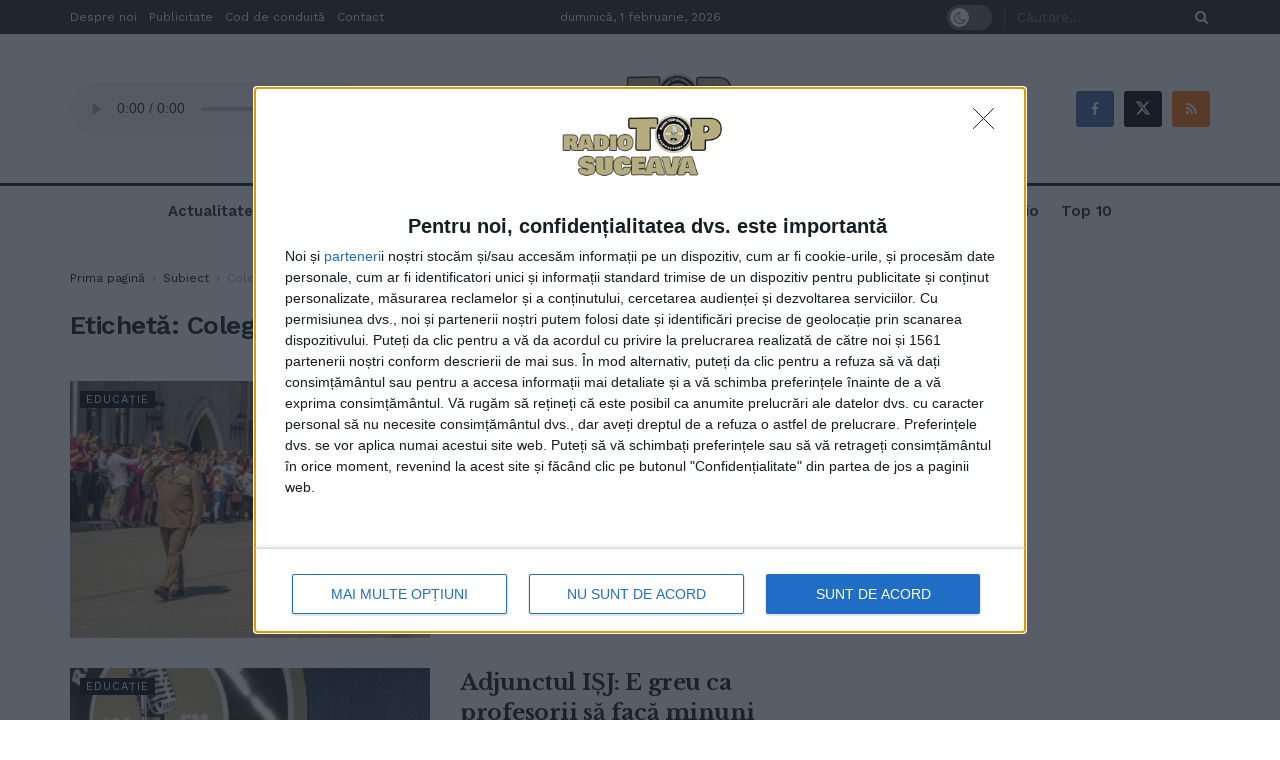

--- FILE ---
content_type: text/html; charset=UTF-8
request_url: https://www.radiotop.ro/subiect/colegiul-militar
body_size: 24589
content:
<!doctype html>
<!--[if lt IE 7]> <html class="no-js lt-ie9 lt-ie8 lt-ie7" lang="ro-RO"> <![endif]-->
<!--[if IE 7]>    <html class="no-js lt-ie9 lt-ie8" lang="ro-RO"> <![endif]-->
<!--[if IE 8]>    <html class="no-js lt-ie9" lang="ro-RO"> <![endif]-->
<!--[if IE 9]>    <html class="no-js lt-ie10" lang="ro-RO"> <![endif]-->
<!--[if gt IE 8]><!--> <html class="no-js" lang="ro-RO"> <!--<![endif]-->
<head>
    <meta http-equiv="Content-Type" content="text/html; charset=UTF-8" />
    <meta name='viewport' content='width=device-width, initial-scale=1, user-scalable=yes' />
    <link rel="profile" href="http://gmpg.org/xfn/11" />
    <link rel="pingback" href="https://www.radiotop.ro/xmlrpc.php" />
    <meta name='robots' content='index, follow, max-image-preview:large, max-snippet:-1, max-video-preview:-1' />
	<style>img:is([sizes="auto" i], [sizes^="auto," i]) { contain-intrinsic-size: 3000px 1500px }</style>
	<meta property="og:type" content="website">
<meta property="og:title" content="Deschiderea anului școlar la Colegiul Militar, cu restricții">
<meta property="og:site_name" content="Radio TOP Suceava 104FM">
<meta property="og:description" content="La Colegiul Național Militar „Ștefan cel Mare” din Cîmpulung Moldovenesc, festivitatea de deschidere a noului an școlar va avea loc">
<meta property="og:url" content="https://www.radiotop.ro/subiect/colegiul-militar">
<meta property="og:locale" content="ro_RO">
<meta property="og:image" content="https://www.radiotop.ro/img/media/2021/09/colegiu-militar-deschidere.jpg">
<meta property="og:image:height" content="682">
<meta property="og:image:width" content="1024">
<meta name="twitter:card" content="summary">
<meta name="twitter:url" content="https://www.radiotop.ro/subiect/colegiul-militar">
<meta name="twitter:title" content="Deschiderea anului școlar la Colegiul Militar, cu restricții">
<meta name="twitter:description" content="La Colegiul Național Militar „Ștefan cel Mare” din Cîmpulung Moldovenesc, festivitatea de deschidere a noului an școlar va avea loc">
<meta name="twitter:image" content="https://www.radiotop.ro/img/media/2021/09/colegiu-militar-deschidere.jpg">
<meta name="twitter:image:width" content="1024">
<meta name="twitter:image:height" content="682">
<meta name="twitter:site" content="https://twitter.com/radiotopsuceava">
			<script type="text/javascript">
			  var jnews_ajax_url = '/?ajax-request=jnews'
			</script>
			<script type="text/javascript">;window.jnews=window.jnews||{},window.jnews.library=window.jnews.library||{},window.jnews.library=function(){"use strict";var e=this;e.win=window,e.doc=document,e.noop=function(){},e.globalBody=e.doc.getElementsByTagName("body")[0],e.globalBody=e.globalBody?e.globalBody:e.doc,e.win.jnewsDataStorage=e.win.jnewsDataStorage||{_storage:new WeakMap,put:function(e,t,n){this._storage.has(e)||this._storage.set(e,new Map),this._storage.get(e).set(t,n)},get:function(e,t){return this._storage.get(e).get(t)},has:function(e,t){return this._storage.has(e)&&this._storage.get(e).has(t)},remove:function(e,t){var n=this._storage.get(e).delete(t);return 0===!this._storage.get(e).size&&this._storage.delete(e),n}},e.windowWidth=function(){return e.win.innerWidth||e.docEl.clientWidth||e.globalBody.clientWidth},e.windowHeight=function(){return e.win.innerHeight||e.docEl.clientHeight||e.globalBody.clientHeight},e.requestAnimationFrame=e.win.requestAnimationFrame||e.win.webkitRequestAnimationFrame||e.win.mozRequestAnimationFrame||e.win.msRequestAnimationFrame||window.oRequestAnimationFrame||function(e){return setTimeout(e,1e3/60)},e.cancelAnimationFrame=e.win.cancelAnimationFrame||e.win.webkitCancelAnimationFrame||e.win.webkitCancelRequestAnimationFrame||e.win.mozCancelAnimationFrame||e.win.msCancelRequestAnimationFrame||e.win.oCancelRequestAnimationFrame||function(e){clearTimeout(e)},e.classListSupport="classList"in document.createElement("_"),e.hasClass=e.classListSupport?function(e,t){return e.classList.contains(t)}:function(e,t){return e.className.indexOf(t)>=0},e.addClass=e.classListSupport?function(t,n){e.hasClass(t,n)||t.classList.add(n)}:function(t,n){e.hasClass(t,n)||(t.className+=" "+n)},e.removeClass=e.classListSupport?function(t,n){e.hasClass(t,n)&&t.classList.remove(n)}:function(t,n){e.hasClass(t,n)&&(t.className=t.className.replace(n,""))},e.objKeys=function(e){var t=[];for(var n in e)Object.prototype.hasOwnProperty.call(e,n)&&t.push(n);return t},e.isObjectSame=function(e,t){var n=!0;return JSON.stringify(e)!==JSON.stringify(t)&&(n=!1),n},e.extend=function(){for(var e,t,n,o=arguments[0]||{},i=1,a=arguments.length;i<a;i++)if(null!==(e=arguments[i]))for(t in e)o!==(n=e[t])&&void 0!==n&&(o[t]=n);return o},e.dataStorage=e.win.jnewsDataStorage,e.isVisible=function(e){return 0!==e.offsetWidth&&0!==e.offsetHeight||e.getBoundingClientRect().length},e.getHeight=function(e){return e.offsetHeight||e.clientHeight||e.getBoundingClientRect().height},e.getWidth=function(e){return e.offsetWidth||e.clientWidth||e.getBoundingClientRect().width},e.supportsPassive=!1;try{var t=Object.defineProperty({},"passive",{get:function(){e.supportsPassive=!0}});"createEvent"in e.doc?e.win.addEventListener("test",null,t):"fireEvent"in e.doc&&e.win.attachEvent("test",null)}catch(e){}e.passiveOption=!!e.supportsPassive&&{passive:!0},e.setStorage=function(e,t){e="jnews-"+e;var n={expired:Math.floor(((new Date).getTime()+432e5)/1e3)};t=Object.assign(n,t);localStorage.setItem(e,JSON.stringify(t))},e.getStorage=function(e){e="jnews-"+e;var t=localStorage.getItem(e);return null!==t&&0<t.length?JSON.parse(localStorage.getItem(e)):{}},e.expiredStorage=function(){var t,n="jnews-";for(var o in localStorage)o.indexOf(n)>-1&&"undefined"!==(t=e.getStorage(o.replace(n,""))).expired&&t.expired<Math.floor((new Date).getTime()/1e3)&&localStorage.removeItem(o)},e.addEvents=function(t,n,o){for(var i in n){var a=["touchstart","touchmove"].indexOf(i)>=0&&!o&&e.passiveOption;"createEvent"in e.doc?t.addEventListener(i,n[i],a):"fireEvent"in e.doc&&t.attachEvent("on"+i,n[i])}},e.removeEvents=function(t,n){for(var o in n)"createEvent"in e.doc?t.removeEventListener(o,n[o]):"fireEvent"in e.doc&&t.detachEvent("on"+o,n[o])},e.triggerEvents=function(t,n,o){var i;o=o||{detail:null};return"createEvent"in e.doc?(!(i=e.doc.createEvent("CustomEvent")||new CustomEvent(n)).initCustomEvent||i.initCustomEvent(n,!0,!1,o),void t.dispatchEvent(i)):"fireEvent"in e.doc?((i=e.doc.createEventObject()).eventType=n,void t.fireEvent("on"+i.eventType,i)):void 0},e.getParents=function(t,n){void 0===n&&(n=e.doc);for(var o=[],i=t.parentNode,a=!1;!a;)if(i){var r=i;r.querySelectorAll(n).length?a=!0:(o.push(r),i=r.parentNode)}else o=[],a=!0;return o},e.forEach=function(e,t,n){for(var o=0,i=e.length;o<i;o++)t.call(n,e[o],o)},e.getText=function(e){return e.innerText||e.textContent},e.setText=function(e,t){var n="object"==typeof t?t.innerText||t.textContent:t;e.innerText&&(e.innerText=n),e.textContent&&(e.textContent=n)},e.httpBuildQuery=function(t){return e.objKeys(t).reduce(function t(n){var o=arguments.length>1&&void 0!==arguments[1]?arguments[1]:null;return function(i,a){var r=n[a];a=encodeURIComponent(a);var s=o?"".concat(o,"[").concat(a,"]"):a;return null==r||"function"==typeof r?(i.push("".concat(s,"=")),i):["number","boolean","string"].includes(typeof r)?(i.push("".concat(s,"=").concat(encodeURIComponent(r))),i):(i.push(e.objKeys(r).reduce(t(r,s),[]).join("&")),i)}}(t),[]).join("&")},e.get=function(t,n,o,i){return o="function"==typeof o?o:e.noop,e.ajax("GET",t,n,o,i)},e.post=function(t,n,o,i){return o="function"==typeof o?o:e.noop,e.ajax("POST",t,n,o,i)},e.ajax=function(t,n,o,i,a){var r=new XMLHttpRequest,s=n,c=e.httpBuildQuery(o);if(t=-1!=["GET","POST"].indexOf(t)?t:"GET",r.open(t,s+("GET"==t?"?"+c:""),!0),"POST"==t&&r.setRequestHeader("Content-type","application/x-www-form-urlencoded"),r.setRequestHeader("X-Requested-With","XMLHttpRequest"),r.onreadystatechange=function(){4===r.readyState&&200<=r.status&&300>r.status&&"function"==typeof i&&i.call(void 0,r.response)},void 0!==a&&!a){return{xhr:r,send:function(){r.send("POST"==t?c:null)}}}return r.send("POST"==t?c:null),{xhr:r}},e.scrollTo=function(t,n,o){function i(e,t,n){this.start=this.position(),this.change=e-this.start,this.currentTime=0,this.increment=20,this.duration=void 0===n?500:n,this.callback=t,this.finish=!1,this.animateScroll()}return Math.easeInOutQuad=function(e,t,n,o){return(e/=o/2)<1?n/2*e*e+t:-n/2*(--e*(e-2)-1)+t},i.prototype.stop=function(){this.finish=!0},i.prototype.move=function(t){e.doc.documentElement.scrollTop=t,e.globalBody.parentNode.scrollTop=t,e.globalBody.scrollTop=t},i.prototype.position=function(){return e.doc.documentElement.scrollTop||e.globalBody.parentNode.scrollTop||e.globalBody.scrollTop},i.prototype.animateScroll=function(){this.currentTime+=this.increment;var t=Math.easeInOutQuad(this.currentTime,this.start,this.change,this.duration);this.move(t),this.currentTime<this.duration&&!this.finish?e.requestAnimationFrame.call(e.win,this.animateScroll.bind(this)):this.callback&&"function"==typeof this.callback&&this.callback()},new i(t,n,o)},e.unwrap=function(t){var n,o=t;e.forEach(t,(function(e,t){n?n+=e:n=e})),o.replaceWith(n)},e.performance={start:function(e){performance.mark(e+"Start")},stop:function(e){performance.mark(e+"End"),performance.measure(e,e+"Start",e+"End")}},e.fps=function(){var t=0,n=0,o=0;!function(){var i=t=0,a=0,r=0,s=document.getElementById("fpsTable"),c=function(t){void 0===document.getElementsByTagName("body")[0]?e.requestAnimationFrame.call(e.win,(function(){c(t)})):document.getElementsByTagName("body")[0].appendChild(t)};null===s&&((s=document.createElement("div")).style.position="fixed",s.style.top="120px",s.style.left="10px",s.style.width="100px",s.style.height="20px",s.style.border="1px solid black",s.style.fontSize="11px",s.style.zIndex="100000",s.style.backgroundColor="white",s.id="fpsTable",c(s));var l=function(){o++,n=Date.now(),(a=(o/(r=(n-t)/1e3)).toPrecision(2))!=i&&(i=a,s.innerHTML=i+"fps"),1<r&&(t=n,o=0),e.requestAnimationFrame.call(e.win,l)};l()}()},e.instr=function(e,t){for(var n=0;n<t.length;n++)if(-1!==e.toLowerCase().indexOf(t[n].toLowerCase()))return!0},e.winLoad=function(t,n){function o(o){if("complete"===e.doc.readyState||"interactive"===e.doc.readyState)return!o||n?setTimeout(t,n||1):t(o),1}o()||e.addEvents(e.win,{load:o})},e.docReady=function(t,n){function o(o){if("complete"===e.doc.readyState||"interactive"===e.doc.readyState)return!o||n?setTimeout(t,n||1):t(o),1}o()||e.addEvents(e.doc,{DOMContentLoaded:o})},e.fireOnce=function(){e.docReady((function(){e.assets=e.assets||[],e.assets.length&&(e.boot(),e.load_assets())}),50)},e.boot=function(){e.length&&e.doc.querySelectorAll("style[media]").forEach((function(e){"not all"==e.getAttribute("media")&&e.removeAttribute("media")}))},e.create_js=function(t,n){var o=e.doc.createElement("script");switch(o.setAttribute("src",t),n){case"defer":o.setAttribute("defer",!0);break;case"async":o.setAttribute("async",!0);break;case"deferasync":o.setAttribute("defer",!0),o.setAttribute("async",!0)}e.globalBody.appendChild(o)},e.load_assets=function(){"object"==typeof e.assets&&e.forEach(e.assets.slice(0),(function(t,n){var o="";t.defer&&(o+="defer"),t.async&&(o+="async"),e.create_js(t.url,o);var i=e.assets.indexOf(t);i>-1&&e.assets.splice(i,1)})),e.assets=jnewsoption.au_scripts=window.jnewsads=[]},e.setCookie=function(e,t,n){var o="";if(n){var i=new Date;i.setTime(i.getTime()+24*n*60*60*1e3),o="; expires="+i.toUTCString()}document.cookie=e+"="+(t||"")+o+"; path=/"},e.getCookie=function(e){for(var t=e+"=",n=document.cookie.split(";"),o=0;o<n.length;o++){for(var i=n[o];" "==i.charAt(0);)i=i.substring(1,i.length);if(0==i.indexOf(t))return i.substring(t.length,i.length)}return null},e.eraseCookie=function(e){document.cookie=e+"=; Path=/; Expires=Thu, 01 Jan 1970 00:00:01 GMT;"},e.docReady((function(){e.globalBody=e.globalBody==e.doc?e.doc.getElementsByTagName("body")[0]:e.globalBody,e.globalBody=e.globalBody?e.globalBody:e.doc})),e.winLoad((function(){e.winLoad((function(){var t=!1;if(void 0!==window.jnewsadmin)if(void 0!==window.file_version_checker){var n=e.objKeys(window.file_version_checker);n.length?n.forEach((function(e){t||"10.0.4"===window.file_version_checker[e]||(t=!0)})):t=!0}else t=!0;t&&(window.jnewsHelper.getMessage(),window.jnewsHelper.getNotice())}),2500)}))},window.jnews.library=new window.jnews.library;</script><!-- Google tag (gtag.js) consent mode dataLayer added by Site Kit -->
<script type="text/javascript" id="google_gtagjs-js-consent-mode-data-layer">
/* <![CDATA[ */
window.dataLayer = window.dataLayer || [];function gtag(){dataLayer.push(arguments);}
gtag('consent', 'default', {"ad_personalization":"denied","ad_storage":"denied","ad_user_data":"denied","analytics_storage":"denied","functionality_storage":"denied","security_storage":"denied","personalization_storage":"denied","region":["AT","BE","BG","CH","CY","CZ","DE","DK","EE","ES","FI","FR","GB","GR","HR","HU","IE","IS","IT","LI","LT","LU","LV","MT","NL","NO","PL","PT","RO","SE","SI","SK"],"wait_for_update":500});
window._googlesitekitConsentCategoryMap = {"statistics":["analytics_storage"],"marketing":["ad_storage","ad_user_data","ad_personalization"],"functional":["functionality_storage","security_storage"],"preferences":["personalization_storage"]};
window._googlesitekitConsents = {"ad_personalization":"denied","ad_storage":"denied","ad_user_data":"denied","analytics_storage":"denied","functionality_storage":"denied","security_storage":"denied","personalization_storage":"denied","region":["AT","BE","BG","CH","CY","CZ","DE","DK","EE","ES","FI","FR","GB","GR","HR","HU","IE","IS","IT","LI","LT","LU","LV","MT","NL","NO","PL","PT","RO","SE","SI","SK"],"wait_for_update":500};
/* ]]> */
</script>
<!-- End Google tag (gtag.js) consent mode dataLayer added by Site Kit -->

	<!-- This site is optimized with the Yoast SEO plugin v26.8 - https://yoast.com/product/yoast-seo-wordpress/ -->
	<title>Arhive Colegiul Militar - Radio TOP Suceava 104FM</title>
	<link rel="canonical" href="https://www.radiotop.ro/subiect/colegiul-militar" />
	<meta property="og:locale" content="ro_RO" />
	<meta property="og:type" content="article" />
	<meta property="og:title" content="Arhive Colegiul Militar - Radio TOP Suceava 104FM" />
	<meta property="og:url" content="https://www.radiotop.ro/subiect/colegiul-militar" />
	<meta property="og:site_name" content="Radio TOP Suceava 104FM" />
	<meta name="twitter:card" content="summary_large_image" />
	<meta name="twitter:site" content="@radiotopsuceava" />
	<script type="application/ld+json" class="yoast-schema-graph">{"@context":"https://schema.org","@graph":[{"@type":"CollectionPage","@id":"https://www.radiotop.ro/subiect/colegiul-militar","url":"https://www.radiotop.ro/subiect/colegiul-militar","name":"Arhive Colegiul Militar - Radio TOP Suceava 104FM","isPartOf":{"@id":"https://www.radiotop.ro/#website"},"primaryImageOfPage":{"@id":"https://www.radiotop.ro/subiect/colegiul-militar#primaryimage"},"image":{"@id":"https://www.radiotop.ro/subiect/colegiul-militar#primaryimage"},"thumbnailUrl":"https://www.radiotop.ro/img/media/2021/09/colegiu-militar-deschidere.jpg","breadcrumb":{"@id":"https://www.radiotop.ro/subiect/colegiul-militar#breadcrumb"},"inLanguage":"ro-RO"},{"@type":"ImageObject","inLanguage":"ro-RO","@id":"https://www.radiotop.ro/subiect/colegiul-militar#primaryimage","url":"https://www.radiotop.ro/img/media/2021/09/colegiu-militar-deschidere.jpg","contentUrl":"https://www.radiotop.ro/img/media/2021/09/colegiu-militar-deschidere.jpg","width":1024,"height":682},{"@type":"BreadcrumbList","@id":"https://www.radiotop.ro/subiect/colegiul-militar#breadcrumb","itemListElement":[{"@type":"ListItem","position":1,"name":"Prima pagină","item":"https://www.radiotop.ro/"},{"@type":"ListItem","position":2,"name":"Colegiul Militar"}]},{"@type":"WebSite","@id":"https://www.radiotop.ro/#website","url":"https://www.radiotop.ro/","name":"Radio TOP Suceava 104FM","description":"Un radio la prima vedere","publisher":{"@id":"https://www.radiotop.ro/#organization"},"potentialAction":[{"@type":"SearchAction","target":{"@type":"EntryPoint","urlTemplate":"https://www.radiotop.ro/?s={search_term_string}"},"query-input":{"@type":"PropertyValueSpecification","valueRequired":true,"valueName":"search_term_string"}}],"inLanguage":"ro-RO"},{"@type":"Organization","@id":"https://www.radiotop.ro/#organization","name":"RADIO TOP 91 SRL","url":"https://www.radiotop.ro/","logo":{"@type":"ImageObject","inLanguage":"ro-RO","@id":"https://www.radiotop.ro/#/schema/logo/image/","url":"https://www.radiotop.ro/img/media/2022/01/radio-top-suceava.png","contentUrl":"https://www.radiotop.ro/img/media/2022/01/radio-top-suceava.png","width":230,"height":146,"caption":"RADIO TOP 91 SRL"},"image":{"@id":"https://www.radiotop.ro/#/schema/logo/image/"},"sameAs":["https://www.facebook.com/RadioTopSuceava/","https://x.com/radiotopsuceava"]}]}</script>
	<!-- / Yoast SEO plugin. -->


<link rel='dns-prefetch' href='//www.googletagmanager.com' />
<link rel='dns-prefetch' href='//fonts.googleapis.com' />
<link rel='dns-prefetch' href='//hcaptcha.com' />
<link rel='dns-prefetch' href='//pagead2.googlesyndication.com' />
<link rel='preconnect' href='https://fonts.gstatic.com' />
<link rel="alternate" type="application/rss+xml" title="Radio TOP Suceava 104FM &raquo; Flux" href="https://www.radiotop.ro/feed" />
<link rel="alternate" type="application/rss+xml" title="Radio TOP Suceava 104FM &raquo; Flux comentarii" href="https://www.radiotop.ro/comments/feed" />
<link rel="alternate" type="application/rss+xml" title="Radio TOP Suceava 104FM &raquo; Flux etichetă Colegiul Militar" href="https://www.radiotop.ro/subiect/colegiul-militar/feed" />
<script type="text/javascript">
/* <![CDATA[ */
window._wpemojiSettings = {"baseUrl":"https:\/\/s.w.org\/images\/core\/emoji\/16.0.1\/72x72\/","ext":".png","svgUrl":"https:\/\/s.w.org\/images\/core\/emoji\/16.0.1\/svg\/","svgExt":".svg","source":{"concatemoji":"https:\/\/www.radiotop.ro\/wp-includes\/js\/wp-emoji-release.min.js?ver=6.8.3"}};
/*! This file is auto-generated */
!function(s,n){var o,i,e;function c(e){try{var t={supportTests:e,timestamp:(new Date).valueOf()};sessionStorage.setItem(o,JSON.stringify(t))}catch(e){}}function p(e,t,n){e.clearRect(0,0,e.canvas.width,e.canvas.height),e.fillText(t,0,0);var t=new Uint32Array(e.getImageData(0,0,e.canvas.width,e.canvas.height).data),a=(e.clearRect(0,0,e.canvas.width,e.canvas.height),e.fillText(n,0,0),new Uint32Array(e.getImageData(0,0,e.canvas.width,e.canvas.height).data));return t.every(function(e,t){return e===a[t]})}function u(e,t){e.clearRect(0,0,e.canvas.width,e.canvas.height),e.fillText(t,0,0);for(var n=e.getImageData(16,16,1,1),a=0;a<n.data.length;a++)if(0!==n.data[a])return!1;return!0}function f(e,t,n,a){switch(t){case"flag":return n(e,"\ud83c\udff3\ufe0f\u200d\u26a7\ufe0f","\ud83c\udff3\ufe0f\u200b\u26a7\ufe0f")?!1:!n(e,"\ud83c\udde8\ud83c\uddf6","\ud83c\udde8\u200b\ud83c\uddf6")&&!n(e,"\ud83c\udff4\udb40\udc67\udb40\udc62\udb40\udc65\udb40\udc6e\udb40\udc67\udb40\udc7f","\ud83c\udff4\u200b\udb40\udc67\u200b\udb40\udc62\u200b\udb40\udc65\u200b\udb40\udc6e\u200b\udb40\udc67\u200b\udb40\udc7f");case"emoji":return!a(e,"\ud83e\udedf")}return!1}function g(e,t,n,a){var r="undefined"!=typeof WorkerGlobalScope&&self instanceof WorkerGlobalScope?new OffscreenCanvas(300,150):s.createElement("canvas"),o=r.getContext("2d",{willReadFrequently:!0}),i=(o.textBaseline="top",o.font="600 32px Arial",{});return e.forEach(function(e){i[e]=t(o,e,n,a)}),i}function t(e){var t=s.createElement("script");t.src=e,t.defer=!0,s.head.appendChild(t)}"undefined"!=typeof Promise&&(o="wpEmojiSettingsSupports",i=["flag","emoji"],n.supports={everything:!0,everythingExceptFlag:!0},e=new Promise(function(e){s.addEventListener("DOMContentLoaded",e,{once:!0})}),new Promise(function(t){var n=function(){try{var e=JSON.parse(sessionStorage.getItem(o));if("object"==typeof e&&"number"==typeof e.timestamp&&(new Date).valueOf()<e.timestamp+604800&&"object"==typeof e.supportTests)return e.supportTests}catch(e){}return null}();if(!n){if("undefined"!=typeof Worker&&"undefined"!=typeof OffscreenCanvas&&"undefined"!=typeof URL&&URL.createObjectURL&&"undefined"!=typeof Blob)try{var e="postMessage("+g.toString()+"("+[JSON.stringify(i),f.toString(),p.toString(),u.toString()].join(",")+"));",a=new Blob([e],{type:"text/javascript"}),r=new Worker(URL.createObjectURL(a),{name:"wpTestEmojiSupports"});return void(r.onmessage=function(e){c(n=e.data),r.terminate(),t(n)})}catch(e){}c(n=g(i,f,p,u))}t(n)}).then(function(e){for(var t in e)n.supports[t]=e[t],n.supports.everything=n.supports.everything&&n.supports[t],"flag"!==t&&(n.supports.everythingExceptFlag=n.supports.everythingExceptFlag&&n.supports[t]);n.supports.everythingExceptFlag=n.supports.everythingExceptFlag&&!n.supports.flag,n.DOMReady=!1,n.readyCallback=function(){n.DOMReady=!0}}).then(function(){return e}).then(function(){var e;n.supports.everything||(n.readyCallback(),(e=n.source||{}).concatemoji?t(e.concatemoji):e.wpemoji&&e.twemoji&&(t(e.twemoji),t(e.wpemoji)))}))}((window,document),window._wpemojiSettings);
/* ]]> */
</script>
<!-- www.radiotop.ro is managing ads with Advanced Ads 2.0.16 – https://wpadvancedads.com/ --><script id="radio-ready">
			window.advanced_ads_ready=function(e,a){a=a||"complete";var d=function(e){return"interactive"===a?"loading"!==e:"complete"===e};d(document.readyState)?e():document.addEventListener("readystatechange",(function(a){d(a.target.readyState)&&e()}),{once:"interactive"===a})},window.advanced_ads_ready_queue=window.advanced_ads_ready_queue||[];		</script>
		<style id='wp-emoji-styles-inline-css' type='text/css'>

	img.wp-smiley, img.emoji {
		display: inline !important;
		border: none !important;
		box-shadow: none !important;
		height: 1em !important;
		width: 1em !important;
		margin: 0 0.07em !important;
		vertical-align: -0.1em !important;
		background: none !important;
		padding: 0 !important;
	}
</style>
<link rel='stylesheet' id='wp-block-library-css' href='https://www.radiotop.ro/wp-includes/css/dist/block-library/style.min.css?ver=6.8.3' type='text/css' media='all' />
<style id='classic-theme-styles-inline-css' type='text/css'>
/*! This file is auto-generated */
.wp-block-button__link{color:#fff;background-color:#32373c;border-radius:9999px;box-shadow:none;text-decoration:none;padding:calc(.667em + 2px) calc(1.333em + 2px);font-size:1.125em}.wp-block-file__button{background:#32373c;color:#fff;text-decoration:none}
</style>
<style id='global-styles-inline-css' type='text/css'>
:root{--wp--preset--aspect-ratio--square: 1;--wp--preset--aspect-ratio--4-3: 4/3;--wp--preset--aspect-ratio--3-4: 3/4;--wp--preset--aspect-ratio--3-2: 3/2;--wp--preset--aspect-ratio--2-3: 2/3;--wp--preset--aspect-ratio--16-9: 16/9;--wp--preset--aspect-ratio--9-16: 9/16;--wp--preset--color--black: #000000;--wp--preset--color--cyan-bluish-gray: #abb8c3;--wp--preset--color--white: #ffffff;--wp--preset--color--pale-pink: #f78da7;--wp--preset--color--vivid-red: #cf2e2e;--wp--preset--color--luminous-vivid-orange: #ff6900;--wp--preset--color--luminous-vivid-amber: #fcb900;--wp--preset--color--light-green-cyan: #7bdcb5;--wp--preset--color--vivid-green-cyan: #00d084;--wp--preset--color--pale-cyan-blue: #8ed1fc;--wp--preset--color--vivid-cyan-blue: #0693e3;--wp--preset--color--vivid-purple: #9b51e0;--wp--preset--gradient--vivid-cyan-blue-to-vivid-purple: linear-gradient(135deg,rgba(6,147,227,1) 0%,rgb(155,81,224) 100%);--wp--preset--gradient--light-green-cyan-to-vivid-green-cyan: linear-gradient(135deg,rgb(122,220,180) 0%,rgb(0,208,130) 100%);--wp--preset--gradient--luminous-vivid-amber-to-luminous-vivid-orange: linear-gradient(135deg,rgba(252,185,0,1) 0%,rgba(255,105,0,1) 100%);--wp--preset--gradient--luminous-vivid-orange-to-vivid-red: linear-gradient(135deg,rgba(255,105,0,1) 0%,rgb(207,46,46) 100%);--wp--preset--gradient--very-light-gray-to-cyan-bluish-gray: linear-gradient(135deg,rgb(238,238,238) 0%,rgb(169,184,195) 100%);--wp--preset--gradient--cool-to-warm-spectrum: linear-gradient(135deg,rgb(74,234,220) 0%,rgb(151,120,209) 20%,rgb(207,42,186) 40%,rgb(238,44,130) 60%,rgb(251,105,98) 80%,rgb(254,248,76) 100%);--wp--preset--gradient--blush-light-purple: linear-gradient(135deg,rgb(255,206,236) 0%,rgb(152,150,240) 100%);--wp--preset--gradient--blush-bordeaux: linear-gradient(135deg,rgb(254,205,165) 0%,rgb(254,45,45) 50%,rgb(107,0,62) 100%);--wp--preset--gradient--luminous-dusk: linear-gradient(135deg,rgb(255,203,112) 0%,rgb(199,81,192) 50%,rgb(65,88,208) 100%);--wp--preset--gradient--pale-ocean: linear-gradient(135deg,rgb(255,245,203) 0%,rgb(182,227,212) 50%,rgb(51,167,181) 100%);--wp--preset--gradient--electric-grass: linear-gradient(135deg,rgb(202,248,128) 0%,rgb(113,206,126) 100%);--wp--preset--gradient--midnight: linear-gradient(135deg,rgb(2,3,129) 0%,rgb(40,116,252) 100%);--wp--preset--font-size--small: 13px;--wp--preset--font-size--medium: 20px;--wp--preset--font-size--large: 36px;--wp--preset--font-size--x-large: 42px;--wp--preset--spacing--20: 0.44rem;--wp--preset--spacing--30: 0.67rem;--wp--preset--spacing--40: 1rem;--wp--preset--spacing--50: 1.5rem;--wp--preset--spacing--60: 2.25rem;--wp--preset--spacing--70: 3.38rem;--wp--preset--spacing--80: 5.06rem;--wp--preset--shadow--natural: 6px 6px 9px rgba(0, 0, 0, 0.2);--wp--preset--shadow--deep: 12px 12px 50px rgba(0, 0, 0, 0.4);--wp--preset--shadow--sharp: 6px 6px 0px rgba(0, 0, 0, 0.2);--wp--preset--shadow--outlined: 6px 6px 0px -3px rgba(255, 255, 255, 1), 6px 6px rgba(0, 0, 0, 1);--wp--preset--shadow--crisp: 6px 6px 0px rgba(0, 0, 0, 1);}:where(.is-layout-flex){gap: 0.5em;}:where(.is-layout-grid){gap: 0.5em;}body .is-layout-flex{display: flex;}.is-layout-flex{flex-wrap: wrap;align-items: center;}.is-layout-flex > :is(*, div){margin: 0;}body .is-layout-grid{display: grid;}.is-layout-grid > :is(*, div){margin: 0;}:where(.wp-block-columns.is-layout-flex){gap: 2em;}:where(.wp-block-columns.is-layout-grid){gap: 2em;}:where(.wp-block-post-template.is-layout-flex){gap: 1.25em;}:where(.wp-block-post-template.is-layout-grid){gap: 1.25em;}.has-black-color{color: var(--wp--preset--color--black) !important;}.has-cyan-bluish-gray-color{color: var(--wp--preset--color--cyan-bluish-gray) !important;}.has-white-color{color: var(--wp--preset--color--white) !important;}.has-pale-pink-color{color: var(--wp--preset--color--pale-pink) !important;}.has-vivid-red-color{color: var(--wp--preset--color--vivid-red) !important;}.has-luminous-vivid-orange-color{color: var(--wp--preset--color--luminous-vivid-orange) !important;}.has-luminous-vivid-amber-color{color: var(--wp--preset--color--luminous-vivid-amber) !important;}.has-light-green-cyan-color{color: var(--wp--preset--color--light-green-cyan) !important;}.has-vivid-green-cyan-color{color: var(--wp--preset--color--vivid-green-cyan) !important;}.has-pale-cyan-blue-color{color: var(--wp--preset--color--pale-cyan-blue) !important;}.has-vivid-cyan-blue-color{color: var(--wp--preset--color--vivid-cyan-blue) !important;}.has-vivid-purple-color{color: var(--wp--preset--color--vivid-purple) !important;}.has-black-background-color{background-color: var(--wp--preset--color--black) !important;}.has-cyan-bluish-gray-background-color{background-color: var(--wp--preset--color--cyan-bluish-gray) !important;}.has-white-background-color{background-color: var(--wp--preset--color--white) !important;}.has-pale-pink-background-color{background-color: var(--wp--preset--color--pale-pink) !important;}.has-vivid-red-background-color{background-color: var(--wp--preset--color--vivid-red) !important;}.has-luminous-vivid-orange-background-color{background-color: var(--wp--preset--color--luminous-vivid-orange) !important;}.has-luminous-vivid-amber-background-color{background-color: var(--wp--preset--color--luminous-vivid-amber) !important;}.has-light-green-cyan-background-color{background-color: var(--wp--preset--color--light-green-cyan) !important;}.has-vivid-green-cyan-background-color{background-color: var(--wp--preset--color--vivid-green-cyan) !important;}.has-pale-cyan-blue-background-color{background-color: var(--wp--preset--color--pale-cyan-blue) !important;}.has-vivid-cyan-blue-background-color{background-color: var(--wp--preset--color--vivid-cyan-blue) !important;}.has-vivid-purple-background-color{background-color: var(--wp--preset--color--vivid-purple) !important;}.has-black-border-color{border-color: var(--wp--preset--color--black) !important;}.has-cyan-bluish-gray-border-color{border-color: var(--wp--preset--color--cyan-bluish-gray) !important;}.has-white-border-color{border-color: var(--wp--preset--color--white) !important;}.has-pale-pink-border-color{border-color: var(--wp--preset--color--pale-pink) !important;}.has-vivid-red-border-color{border-color: var(--wp--preset--color--vivid-red) !important;}.has-luminous-vivid-orange-border-color{border-color: var(--wp--preset--color--luminous-vivid-orange) !important;}.has-luminous-vivid-amber-border-color{border-color: var(--wp--preset--color--luminous-vivid-amber) !important;}.has-light-green-cyan-border-color{border-color: var(--wp--preset--color--light-green-cyan) !important;}.has-vivid-green-cyan-border-color{border-color: var(--wp--preset--color--vivid-green-cyan) !important;}.has-pale-cyan-blue-border-color{border-color: var(--wp--preset--color--pale-cyan-blue) !important;}.has-vivid-cyan-blue-border-color{border-color: var(--wp--preset--color--vivid-cyan-blue) !important;}.has-vivid-purple-border-color{border-color: var(--wp--preset--color--vivid-purple) !important;}.has-vivid-cyan-blue-to-vivid-purple-gradient-background{background: var(--wp--preset--gradient--vivid-cyan-blue-to-vivid-purple) !important;}.has-light-green-cyan-to-vivid-green-cyan-gradient-background{background: var(--wp--preset--gradient--light-green-cyan-to-vivid-green-cyan) !important;}.has-luminous-vivid-amber-to-luminous-vivid-orange-gradient-background{background: var(--wp--preset--gradient--luminous-vivid-amber-to-luminous-vivid-orange) !important;}.has-luminous-vivid-orange-to-vivid-red-gradient-background{background: var(--wp--preset--gradient--luminous-vivid-orange-to-vivid-red) !important;}.has-very-light-gray-to-cyan-bluish-gray-gradient-background{background: var(--wp--preset--gradient--very-light-gray-to-cyan-bluish-gray) !important;}.has-cool-to-warm-spectrum-gradient-background{background: var(--wp--preset--gradient--cool-to-warm-spectrum) !important;}.has-blush-light-purple-gradient-background{background: var(--wp--preset--gradient--blush-light-purple) !important;}.has-blush-bordeaux-gradient-background{background: var(--wp--preset--gradient--blush-bordeaux) !important;}.has-luminous-dusk-gradient-background{background: var(--wp--preset--gradient--luminous-dusk) !important;}.has-pale-ocean-gradient-background{background: var(--wp--preset--gradient--pale-ocean) !important;}.has-electric-grass-gradient-background{background: var(--wp--preset--gradient--electric-grass) !important;}.has-midnight-gradient-background{background: var(--wp--preset--gradient--midnight) !important;}.has-small-font-size{font-size: var(--wp--preset--font-size--small) !important;}.has-medium-font-size{font-size: var(--wp--preset--font-size--medium) !important;}.has-large-font-size{font-size: var(--wp--preset--font-size--large) !important;}.has-x-large-font-size{font-size: var(--wp--preset--font-size--x-large) !important;}
:where(.wp-block-post-template.is-layout-flex){gap: 1.25em;}:where(.wp-block-post-template.is-layout-grid){gap: 1.25em;}
:where(.wp-block-columns.is-layout-flex){gap: 2em;}:where(.wp-block-columns.is-layout-grid){gap: 2em;}
:root :where(.wp-block-pullquote){font-size: 1.5em;line-height: 1.6;}
</style>
<link rel='stylesheet' id='jnews-parent-style-css' href='https://www.radiotop.ro/wp-content/themes/jnews/style.css?ver=6.8.3' type='text/css' media='all' />
<link rel='stylesheet' id='js_composer_front-css' href='https://www.radiotop.ro/wp-content/plugins/js_composer/assets/css/js_composer.min.css?ver=8.5' type='text/css' media='all' />
<link crossorigin="anonymous" rel='stylesheet' id='jeg_customizer_font-css' href='//fonts.googleapis.com/css?family=Work+Sans%3Aregular%2C600%7CLibre+Baskerville%3Aregular%2Citalic%2C700&#038;display=swap&#038;ver=1.3.0' type='text/css' media='all' />
<link rel='stylesheet' id='font-awesome-css' href='https://www.radiotop.ro/wp-content/themes/jnews/assets/fonts/font-awesome/font-awesome.min.css?ver=1.0.0' type='text/css' media='all' />
<link rel='stylesheet' id='jnews-icon-css' href='https://www.radiotop.ro/wp-content/themes/jnews/assets/fonts/jegicon/jegicon.css?ver=1.0.0' type='text/css' media='all' />
<link rel='stylesheet' id='jscrollpane-css' href='https://www.radiotop.ro/wp-content/themes/jnews/assets/css/jquery.jscrollpane.css?ver=1.0.0' type='text/css' media='all' />
<link rel='stylesheet' id='oknav-css' href='https://www.radiotop.ro/wp-content/themes/jnews/assets/css/okayNav.css?ver=1.0.0' type='text/css' media='all' />
<link rel='stylesheet' id='magnific-popup-css' href='https://www.radiotop.ro/wp-content/themes/jnews/assets/css/magnific-popup.css?ver=1.0.0' type='text/css' media='all' />
<link rel='stylesheet' id='chosen-css' href='https://www.radiotop.ro/wp-content/themes/jnews/assets/css/chosen/chosen.css?ver=1.0.0' type='text/css' media='all' />
<link rel='stylesheet' id='jnews-main-css' href='https://www.radiotop.ro/wp-content/themes/jnews/assets/css/main.css?ver=1.0.0' type='text/css' media='all' />
<link rel='stylesheet' id='jnews-pages-css' href='https://www.radiotop.ro/wp-content/themes/jnews/assets/css/pages.css?ver=1.0.0' type='text/css' media='all' />
<link rel='stylesheet' id='jnews-responsive-css' href='https://www.radiotop.ro/wp-content/themes/jnews/assets/css/responsive.css?ver=1.0.0' type='text/css' media='all' />
<link rel='stylesheet' id='jnews-pb-temp-css' href='https://www.radiotop.ro/wp-content/themes/jnews/assets/css/pb-temp.css?ver=1.0.0' type='text/css' media='all' />
<link rel='stylesheet' id='jnews-js-composer-css' href='https://www.radiotop.ro/wp-content/themes/jnews/assets/css/js-composer-frontend.css?ver=1.0.0' type='text/css' media='all' />
<link rel='stylesheet' id='jnews-style-css' href='https://www.radiotop.ro/wp-content/themes/top91/style.css?ver=1.0.0' type='text/css' media='all' />
<link rel='stylesheet' id='jnews-darkmode-css' href='https://www.radiotop.ro/wp-content/themes/jnews/assets/css/darkmode.css?ver=1.0.0' type='text/css' media='all' />
<link rel='stylesheet' id='jnews-review-css' href='https://www.radiotop.ro/wp-content/plugins/jnews-review/assets/css/plugin.css?ver=11.6.2' type='text/css' media='all' />
<link rel='stylesheet' id='jnews-social-login-style-css' href='https://www.radiotop.ro/wp-content/plugins/jnews-social-login/assets/css/plugin.css?ver=11.0.5' type='text/css' media='all' />
<link rel='stylesheet' id='jnews-weather-style-css' href='https://www.radiotop.ro/wp-content/plugins/jnews-weather/assets/css/plugin.css?ver=11.0.2' type='text/css' media='all' />
<script type="text/javascript" src="https://www.radiotop.ro/wp-includes/js/jquery/jquery.min.js?ver=3.7.1" id="jquery-core-js"></script>
<script type="text/javascript" src="https://www.radiotop.ro/wp-includes/js/jquery/jquery-migrate.min.js?ver=3.4.1" id="jquery-migrate-js"></script>

<!-- Google tag (gtag.js) snippet added by Site Kit -->
<!-- Google Analytics snippet added by Site Kit -->
<script type="text/javascript" src="https://www.googletagmanager.com/gtag/js?id=G-8D5WVSYKK3" id="google_gtagjs-js" async></script>
<script type="text/javascript" id="google_gtagjs-js-after">
/* <![CDATA[ */
window.dataLayer = window.dataLayer || [];function gtag(){dataLayer.push(arguments);}
gtag("set","linker",{"domains":["www.radiotop.ro"]});
gtag("js", new Date());
gtag("set", "developer_id.dZTNiMT", true);
gtag("config", "G-8D5WVSYKK3");
/* ]]> */
</script>
<script></script><link rel="https://api.w.org/" href="https://www.radiotop.ro/wp-json/" /><link rel="alternate" title="JSON" type="application/json" href="https://www.radiotop.ro/wp-json/wp/v2/tags/1430" /><link rel="EditURI" type="application/rsd+xml" title="RSD" href="https://www.radiotop.ro/xmlrpc.php?rsd" />
<meta name="generator" content="WordPress 6.8.3" />
<meta name="generator" content="Site Kit by Google 1.171.0" /><!-- InMobi Choice. Consent Manager Tag v3.0 (for TCF 2.2) -->
<script type="text/javascript" async=true>
(function() {
  var host = window.location.hostname;
  var element = document.createElement('script');
  var firstScript = document.getElementsByTagName('script')[0];
  var url = 'https://cmp.inmobi.com'
    .concat('/choice/', 'weBQvQAYVn5Jv', '/', host, '/choice.js?tag_version=V3');
  var uspTries = 0;
  var uspTriesLimit = 3;
  element.async = true;
  element.type = 'text/javascript';
  element.src = url;

  firstScript.parentNode.insertBefore(element, firstScript);

  function makeStub() {
    var TCF_LOCATOR_NAME = '__tcfapiLocator';
    var queue = [];
    var win = window;
    var cmpFrame;

    function addFrame() {
      var doc = win.document;
      var otherCMP = !!(win.frames[TCF_LOCATOR_NAME]);

      if (!otherCMP) {
        if (doc.body) {
          var iframe = doc.createElement('iframe');

          iframe.style.cssText = 'display:none';
          iframe.name = TCF_LOCATOR_NAME;
          doc.body.appendChild(iframe);
        } else {
          setTimeout(addFrame, 5);
        }
      }
      return !otherCMP;
    }

    function tcfAPIHandler() {
      var gdprApplies;
      var args = arguments;

      if (!args.length) {
        return queue;
      } else if (args[0] === 'setGdprApplies') {
        if (
          args.length > 3 &&
          args[2] === 2 &&
          typeof args[3] === 'boolean'
        ) {
          gdprApplies = args[3];
          if (typeof args[2] === 'function') {
            args[2]('set', true);
          }
        }
      } else if (args[0] === 'ping') {
        var retr = {
          gdprApplies: gdprApplies,
          cmpLoaded: false,
          cmpStatus: 'stub'
        };

        if (typeof args[2] === 'function') {
          args[2](retr);
        }
      } else {
        if(args[0] === 'init' && typeof args[3] === 'object') {
          args[3] = Object.assign(args[3], { tag_version: 'V3' });
        }
        queue.push(args);
      }
    }

    function postMessageEventHandler(event) {
      var msgIsString = typeof event.data === 'string';
      var json = {};

      try {
        if (msgIsString) {
          json = JSON.parse(event.data);
        } else {
          json = event.data;
        }
      } catch (ignore) {}

      var payload = json.__tcfapiCall;

      if (payload) {
        window.__tcfapi(
          payload.command,
          payload.version,
          function(retValue, success) {
            var returnMsg = {
              __tcfapiReturn: {
                returnValue: retValue,
                success: success,
                callId: payload.callId
              }
            };
            if (msgIsString) {
              returnMsg = JSON.stringify(returnMsg);
            }
            if (event && event.source && event.source.postMessage) {
              event.source.postMessage(returnMsg, '*');
            }
          },
          payload.parameter
        );
      }
    }

    while (win) {
      try {
        if (win.frames[TCF_LOCATOR_NAME]) {
          cmpFrame = win;
          break;
        }
      } catch (ignore) {}

      if (win === window.top) {
        break;
      }
      win = win.parent;
    }
    if (!cmpFrame) {
      addFrame();
      win.__tcfapi = tcfAPIHandler;
      win.addEventListener('message', postMessageEventHandler, false);
    }
  };

  makeStub();

  var uspStubFunction = function() {
    var arg = arguments;
    if (typeof window.__uspapi !== uspStubFunction) {
      setTimeout(function() {
        if (typeof window.__uspapi !== 'undefined') {
          window.__uspapi.apply(window.__uspapi, arg);
        }
      }, 500);
    }
  };

  var checkIfUspIsReady = function() {
    uspTries++;
    if (window.__uspapi === uspStubFunction && uspTries < uspTriesLimit) {
      console.warn('USP is not accessible');
    } else {
      clearInterval(uspInterval);
    }
  };

  if (typeof window.__uspapi === 'undefined') {
    window.__uspapi = uspStubFunction;
    var uspInterval = setInterval(checkIfUspIsReady, 6000);
  }
})();
</script>
<!-- End InMobi Choice. Consent Manager Tag v3.0 (for TCF 2.2) --><style>
.h-captcha{position:relative;display:block;margin-bottom:2rem;padding:0;clear:both}.h-captcha[data-size="normal"]{width:302px;height:76px}.h-captcha[data-size="compact"]{width:158px;height:138px}.h-captcha[data-size="invisible"]{display:none}.h-captcha iframe{z-index:1}.h-captcha::before{content:"";display:block;position:absolute;top:0;left:0;background:url(https://www.radiotop.ro/wp-content/plugins/hcaptcha-for-forms-and-more/assets/images/hcaptcha-div-logo.svg) no-repeat;border:1px solid #fff0;border-radius:4px;box-sizing:border-box}.h-captcha::after{content:"The hCaptcha loading is delayed until user interaction.";font-family:-apple-system,system-ui,BlinkMacSystemFont,"Segoe UI",Roboto,Oxygen,Ubuntu,"Helvetica Neue",Arial,sans-serif;font-size:10px;font-weight:500;position:absolute;top:0;bottom:0;left:0;right:0;box-sizing:border-box;color:#bf1722;opacity:0}.h-captcha:not(:has(iframe))::after{animation:hcap-msg-fade-in .3s ease forwards;animation-delay:2s}.h-captcha:has(iframe)::after{animation:none;opacity:0}@keyframes hcap-msg-fade-in{to{opacity:1}}.h-captcha[data-size="normal"]::before{width:302px;height:76px;background-position:93.8% 28%}.h-captcha[data-size="normal"]::after{width:302px;height:76px;display:flex;flex-wrap:wrap;align-content:center;line-height:normal;padding:0 75px 0 10px}.h-captcha[data-size="compact"]::before{width:158px;height:138px;background-position:49.9% 78.8%}.h-captcha[data-size="compact"]::after{width:158px;height:138px;text-align:center;line-height:normal;padding:24px 10px 10px 10px}.h-captcha[data-theme="light"]::before,body.is-light-theme .h-captcha[data-theme="auto"]::before,.h-captcha[data-theme="auto"]::before{background-color:#fafafa;border:1px solid #e0e0e0}.h-captcha[data-theme="dark"]::before,body.is-dark-theme .h-captcha[data-theme="auto"]::before,html.wp-dark-mode-active .h-captcha[data-theme="auto"]::before,html.drdt-dark-mode .h-captcha[data-theme="auto"]::before{background-image:url(https://www.radiotop.ro/wp-content/plugins/hcaptcha-for-forms-and-more/assets/images/hcaptcha-div-logo-white.svg);background-repeat:no-repeat;background-color:#333;border:1px solid #f5f5f5}@media (prefers-color-scheme:dark){.h-captcha[data-theme="auto"]::before{background-image:url(https://www.radiotop.ro/wp-content/plugins/hcaptcha-for-forms-and-more/assets/images/hcaptcha-div-logo-white.svg);background-repeat:no-repeat;background-color:#333;border:1px solid #f5f5f5}}.h-captcha[data-theme="custom"]::before{background-color:initial}.h-captcha[data-size="invisible"]::before,.h-captcha[data-size="invisible"]::after{display:none}.h-captcha iframe{position:relative}div[style*="z-index: 2147483647"] div[style*="border-width: 11px"][style*="position: absolute"][style*="pointer-events: none"]{border-style:none}
</style>

<!-- Google AdSense meta tags added by Site Kit -->
<meta name="google-adsense-platform-account" content="ca-host-pub-2644536267352236">
<meta name="google-adsense-platform-domain" content="sitekit.withgoogle.com">
<!-- End Google AdSense meta tags added by Site Kit -->
<meta name="generator" content="Powered by WPBakery Page Builder - drag and drop page builder for WordPress."/>
<!-- There is no amphtml version available for this URL. -->
<!-- Google AdSense snippet added by Site Kit -->
<script type="text/javascript" async="async" src="https://pagead2.googlesyndication.com/pagead/js/adsbygoogle.js?client=ca-pub-6663057383264342&amp;host=ca-host-pub-2644536267352236" crossorigin="anonymous"></script>

<!-- End Google AdSense snippet added by Site Kit -->
<style>
div.wpforms-container-full .wpforms-form .h-captcha{position:relative;display:block;margin-bottom:0;padding:0;clear:both}div.wpforms-container-full .wpforms-form .h-captcha[data-size="normal"]{width:302px;height:76px}div.wpforms-container-full .wpforms-form .h-captcha[data-size="compact"]{width:158px;height:138px}div.wpforms-container-full .wpforms-form .h-captcha[data-size="invisible"]{display:none}div.wpforms-container-full .wpforms-form .h-captcha iframe{position:relative}
</style>
<script type='application/ld+json'>{"@context":"http:\/\/schema.org","@type":"Organization","@id":"https:\/\/www.radiotop.ro\/#organization","url":"https:\/\/www.radiotop.ro\/","name":"Radio TOP Suceava 104 FM","logo":{"@type":"ImageObject","url":""},"sameAs":["https:\/\/www.facebook.com\/RadioTopSuceava\/","https:\/\/twitter.com\/radiotopsuceava","https:\/\/radiotop.ro\/feed\/"],"contactPoint":{"@type":"ContactPoint","telephone":"+40230523706","contactType":"customer service","areaServed":["RO"]}}</script>
<script type='application/ld+json'>{"@context":"http:\/\/schema.org","@type":"WebSite","@id":"https:\/\/www.radiotop.ro\/#website","url":"https:\/\/www.radiotop.ro\/","name":"Radio TOP Suceava 104 FM","potentialAction":{"@type":"SearchAction","target":"https:\/\/www.radiotop.ro\/?s={search_term_string}","query-input":"required name=search_term_string"}}</script>
<link rel="icon" href="https://www.radiotop.ro/img/media/2021/12/cropped-radio-30-alb-32x32.jpg" sizes="32x32" />
<link rel="icon" href="https://www.radiotop.ro/img/media/2021/12/cropped-radio-30-alb-192x192.jpg" sizes="192x192" />
<link rel="apple-touch-icon" href="https://www.radiotop.ro/img/media/2021/12/cropped-radio-30-alb-180x180.jpg" />
<meta name="msapplication-TileImage" content="https://www.radiotop.ro/img/media/2021/12/cropped-radio-30-alb-270x270.jpg" />
		<style type="text/css" id="wp-custom-css">
			a.jeg_readmore {
    display: none;
}
.jnews_mobile_sticky_ads>* {
    position: fixed;
    bottom: 0;
    width: 100%;
    background: #dbdbdb;
    text-align: center;
    line-height: 1;
    z-index: 1000;
}
/** Header **/
.jeg_navbar_boxed .jeg_nav_row {
	border-left: 0;
	border-right: 0;
}

/** Menu **/
.jeg_main_menu > li > a {
	font-size: 15px;
	font-weight: 600;
	text-transform: none;
	letter-spacing: normal;
}
.jeg_menu_style_5 > li > a:hover, .jeg_menu_style_5 > li.sfHover > a, .jeg_menu_style_5 > li.current-menu-item > a, .jeg_menu_style_5 > li.current-menu-ancestor > a {
    color: #212121;
}

/** Video Player **/

/** Block **/
.jeg_block_heading_6 {
	border-bottom-color: inherit;
}
.jeg_block_heading_6:after {
	background: transparent !important;
}
.jeg_block_heading_6 .jeg_block_title {
	font-size: 18px;
}

.jeg_post_meta {
	color: #808080;
	font-size: 12px;
}
.jeg_post_meta a {
	font-weight: normal;
}
.entry-header .jeg_meta_author a, .jeg_postblock .jeg_meta_author a {
	color: #111;
}
.jnews-dark-mode .entry-header .jeg_meta_author a, 
.jnews-dark-mode .jeg_postblock .jeg_meta_author a, {
	color: var(--j-txt-color);
}
.jeg_pl_lg_box .jeg_meta_author a,
.jeg_pl_md_box .jeg_meta_author a {
	color: inherit;
}
.entry-header .jeg_post_meta a, .jeg_meta_author a {
	color: #333;
}
.jnews-dark-mode .entry-header .jeg_post_meta a, .jnews-dark-mode .jeg_meta_author a {
	color: var(--j-txt-color);
}
.entry-header .jeg_post_meta {
	color: #808080;
}
.entry-header .jeg_meta_author, .jeg_meta_author {
	text-transform: none;
}
.entry-header .jeg_post_meta .fa, .jeg_post_meta .fa, .jeg_post_meta .jpwt-icon {
	color: inherit !important;
}

.jeg_share_button a, .sidefeed_loadmore .btn, .jscroll-to-top > a {
	border-radius: 0;
}

.jeg_post_excerpt {
	font-size: 15px;
	line-height: 24px;
}

.jeg_readmore {
	box-shadow: none;
	border: 0;
	background: #111;
	color: #fff !important;
	padding: 4px  16px;
}

.jeg_pl_xs_2 .jeg_post_title {
	line-height: 22px;
}
.jeg_pl_md_5 .jeg_post_title {
	line-height: 24px;
}
.jeg_pl_lg_4 .jeg_post_title {
	font-size: 28px;
	line-height: 40px;
}

@media only screen and (min-width:1024px) {
	.jeg_pl_lg_5 .jeg_post_title {
		font-size: 34px;
		line-height: 48px;
		margin-bottom: 6px;
	}
	.jeg_pl_lg_5 .jeg_post_excerpt {
		margin-top: 22px;
		margin-bottom: 26px;
	}

	.jeg_pl_lg_box .jeg_post_title {
		font-size: 26px;
		line-height: 37px;
	}
	.jeg_postblock_carousel_3 .jeg_post_title {
		font-size: 13px;
		line-height: 18px;
	}
}

.jeg_postblock_16 .jeg_posts {
	padding-top: 22px;
}

.jeg_postblock_20 .jeg_pl_xs {
    border-top: 1px solid #eee;
    padding-top: 1em;
}

.jeg_pl_sm .jeg_post_title {
	font-size: 14px;
	font-weight: normal;
	line-height: 21px;
	margin-bottom: 4px;
}

.jeg_postblock_carousel_3 .jeg_post_meta {
	font-size: 11px;
}
.jeg_postblock_carousel_3 .jeg_thumb {
	margin-right: 15px;
}

/** Post **/
.jeg_single_tpl_2 .entry-header {
	border-bottom: 2px solid #111;
	padding-bottom: 15px;
}
.jnews-dark-mode.jeg_single_tpl_2 .entry-header {
	border-color: var(--j-border-color);
}
.entry-content h1, .entry-content h2, .entry-content h3, .entry-content h4, .entry-content h5, .entry-content h6 {
	font-weight: bold;
}
.jeg_single_tpl_2 .entry-header .jeg_post_title, .jeg_single_tpl_3 .entry-header .jeg_post_title, .jeg_single_tpl_6 .entry-header .jeg_post_title {
	font-size: 46px;
	line-height: 63px;
}
.entry-content blockquote, .entry-content q {
	font-style: normal;
	color: #111;
}
.entry-content .pullquote:before, .entry-content .pullquote:after {
	background: #111;
	width: 4em;
}

.jnews-dark-mode .entry-content .pullquote:before, .jnews-dark-mode .entry-content .pullquote:after {
	background: var(--j-border-color);
}

.entry-content .pullquote.align-center:before, .entry-content .pullquote.align-center:after {
	width: 7em;
}
.entry-content .pullquote.align-center:before {
	margin: .5em auto 1.25em;
}
.entry-content .pullquote.align-center:after {
	margin: 1.25em auto .5em;
}
.entry-content .pullquote.align-left, .entry-content .pullquote.align-right {
    max-width: 300px;
}

.entry-content .dropcap.shadow {
	font-family: 'Libre Baskerville', Georgia, serif;
	font-size: 6em;
	margin-bottom: -5px;
}
.jeg_post_tags a {
	letter-spacing: .5px;
	color: #333;
}

/** Archive **/
.jeg_authorpage .jeg_author_wrap {
	background: transparent;
	border-radius: 0;
	border-left: 0;
	border-right: 0;
}

/** Widget **/
.popularpost_item .jeg_post_title {
	line-height: 21px;
}
.popularpost_item:first-child .jeg_post_title {
	line-height: 26px;
}
.jeg_tabpost_nav li {
	font-weight: bold;
}
.jeg_tabpost_nav li.active, .woocommerce div.product .woocommerce-tabs ul.tabs li.active {
	border-bottom-color: #111 !important;
}

/** Custom Class **/
.jeg_otb {
	overflow: visible !important;
}

.jeg_postblock.alt .jeg_post_meta,
.jeg_postblock.alt .jeg_meta_author,
.jeg_postblock.alt .jeg_meta_author a,
.jeg_postblock.alt .jeg_post_meta a {
	color: #eee;
}
@media only screen and (min-width: 1024px){
	.jeg_logo img {
		height: 120px;
	}
}

@media only screen and (max-width: 1024px) {
	.jeg_pl_lg_4 .jeg_post_title {
		font-size: 25px;
		line-height: 33px;
	}
	.jeg_pl_lg_5 .jeg_post_title,
	.jeg_pl_lg_box .jeg_post_title {
		font-size: 28px;
		line-height: 38px;
	}
	.jeg_pl_lg_box .jeg_post_title {
		font-size: 20px;
		line-height: 30px;
	}
}
@media only screen and (max-width : 767px) {
	.jeg_pl_lg_4 .jeg_post_title {
		font-size: 21px;
		line-height: 32px;
	}
}
@media only screen and (max-width : 667px) {
	.jeg_pl_lg_5 .jeg_post_title,
	.jeg_pl_lg_box .jeg_post_title {
		font-size: 24px;
		line-height: 34px;
	}
	.jeg_pl_lg_box .jeg_post_title {
		font-size: 22px;
		line-height: 32px;
	}
}
@media only screen and (max-width : 480px) {
	.entry-header .jeg_post_title {
		font-size: 30px;
		line-height: 1.3em !important;
	}
	.jeg_pl_lg_5 .jeg_post_title {
		font-size: 20px;
		line-height: 29px;
	}
	.jeg_pl_lg_box .jeg_post_title {
		font-size: 16px;
		line-height: 23px;
	}
}		</style>
		<noscript><style> .wpb_animate_when_almost_visible { opacity: 1; }</style></noscript></head>
<body class="archive tag tag-colegiul-militar tag-1430 wp-embed-responsive wp-theme-jnews wp-child-theme-top91 non-logged-in jeg_toggle_light jnews jsc_normal wpb-js-composer js-comp-ver-8.5 vc_responsive">

    
    
    <div class="jeg_ad jeg_ad_top jnews_header_top_ads">
        <div class='ads-wrapper  '></div>    </div>

    <!-- The Main Wrapper
    ============================================= -->
    <div class="jeg_viewport">

        
        <div class="jeg_header_wrapper">
            <div class="jeg_header_instagram_wrapper">
    </div>

<!-- HEADER -->
<div class="jeg_header normal">
    <div class="jeg_topbar jeg_container jeg_navbar_wrapper dark">
    <div class="container">
        <div class="jeg_nav_row">
            
                <div class="jeg_nav_col jeg_nav_left  jeg_nav_grow">
                    <div class="item_wrap jeg_nav_alignleft">
                        <div class="jeg_nav_item">
	<ul class="jeg_menu jeg_top_menu"><li id="menu-item-63054" class="menu-item menu-item-type-post_type menu-item-object-page menu-item-63054"><a href="https://www.radiotop.ro/despre-noi">Despre noi</a></li>
<li id="menu-item-63055" class="menu-item menu-item-type-post_type menu-item-object-page menu-item-63055"><a href="https://www.radiotop.ro/publicitate">Publicitate</a></li>
<li id="menu-item-63062" class="menu-item menu-item-type-post_type menu-item-object-page menu-item-63062"><a href="https://www.radiotop.ro/cod-de-conduita">Cod de conduită</a></li>
<li id="menu-item-63065" class="menu-item menu-item-type-post_type menu-item-object-page menu-item-63065"><a href="https://www.radiotop.ro/contact">Contact</a></li>
</ul></div>                    </div>
                </div>

                
                <div class="jeg_nav_col jeg_nav_center  jeg_nav_normal">
                    <div class="item_wrap jeg_nav_aligncenter">
                        <div class="jeg_nav_item jeg_top_date">
    duminică, 1 februarie, 2026</div>                    </div>
                </div>

                
                <div class="jeg_nav_col jeg_nav_right  jeg_nav_grow">
                    <div class="item_wrap jeg_nav_alignright">
                        <div class="jeg_nav_item jeg_dark_mode">
                    <label class="dark_mode_switch">
                        <input aria-label="Dark mode toogle" type="checkbox" class="jeg_dark_mode_toggle" >
                        <span class="slider round"></span>
                    </label>
                 </div><!-- Search Form -->
<div class="jeg_nav_item jeg_nav_search">
	<div class="jeg_search_wrapper jeg_search_no_expand round">
	    <a href="#" class="jeg_search_toggle"><i class="fa fa-search"></i></a>
	    <form action="https://www.radiotop.ro/" method="get" class="jeg_search_form" target="_top">
    <input name="s" class="jeg_search_input" placeholder="Căutare..." type="text" value="" autocomplete="off">
	<button aria-label="Search Button" type="submit" class="jeg_search_button btn"><i class="fa fa-search"></i></button>
</form>
<!-- jeg_search_hide with_result no_result -->
<div class="jeg_search_result jeg_search_hide with_result">
    <div class="search-result-wrapper">
    </div>
    <div class="search-link search-noresult">
        No Result    </div>
    <div class="search-link search-all-button">
        <i class="fa fa-search"></i> View All Result    </div>
</div>	</div>
</div>                    </div>
                </div>

                        </div>
    </div>
</div><!-- /.jeg_container --><div class="jeg_midbar jeg_container jeg_navbar_wrapper normal">
    <div class="container">
        <div class="jeg_nav_row">
            
                <div class="jeg_nav_col jeg_nav_left jeg_nav_grow">
                    <div class="item_wrap jeg_nav_alignleft">
                        <div class="jeg_nav_item jeg_nav_html">
	<center><audio controls="controls">
<source src="https://live.radiotop.ro/radio/8000/radio.mp3?1605648477" type="audio/mp3" />
Your browser does not support the audio tag.
</audio></center></div>                    </div>
                </div>

                
                <div class="jeg_nav_col jeg_nav_center jeg_nav_normal">
                    <div class="item_wrap jeg_nav_aligncenter">
                        <div class="jeg_nav_item jeg_logo jeg_desktop_logo">
			<div class="site-title">
			<a href="https://www.radiotop.ro/" aria-label="Visit Homepage" style="padding: 0 0 0 0;">
				<img class='jeg_logo_img' src="https://www.radiotop.ro/img/media/2022/01/radio-top-suceava.png" srcset="https://www.radiotop.ro/img/media/2022/01/radio-top-suceava.png 1x, https://www.radiotop.ro/img/media/2022/01/radio-top-suceava.png 2x" alt="Radio TOP Suceava 104FM"data-light-src="https://www.radiotop.ro/img/media/2022/01/radio-top-suceava.png" data-light-srcset="https://www.radiotop.ro/img/media/2022/01/radio-top-suceava.png 1x, https://www.radiotop.ro/img/media/2022/01/radio-top-suceava.png 2x" data-dark-src="https://www.radiotop.ro/img/media/2022/01/radio-top-suceava.png" data-dark-srcset="https://www.radiotop.ro/img/media/2022/01/radio-top-suceava.png 1x, https://www.radiotop.ro/img/media/2022/01/radio-top-suceava.png 2x"width="230" height="146">			</a>
		</div>
	</div>
                    </div>
                </div>

                
                <div class="jeg_nav_col jeg_nav_right jeg_nav_grow">
                    <div class="item_wrap jeg_nav_alignright">
                        			<div
				class="jeg_nav_item socials_widget jeg_social_icon_block rounded">
				<a href="https://www.facebook.com/RadioTopSuceava/" target='_blank' rel='external noopener nofollow'  aria-label="Find us on Facebook" class="jeg_facebook"><i class="fa fa-facebook"></i> </a><a href="https://twitter.com/radiotopsuceava" target='_blank' rel='external noopener nofollow'  aria-label="Find us on Twitter" class="jeg_twitter"><i class="fa fa-twitter"><span class="jeg-icon icon-twitter"><svg xmlns="http://www.w3.org/2000/svg" height="1em" viewBox="0 0 512 512"><!--! Font Awesome Free 6.4.2 by @fontawesome - https://fontawesome.com License - https://fontawesome.com/license (Commercial License) Copyright 2023 Fonticons, Inc. --><path d="M389.2 48h70.6L305.6 224.2 487 464H345L233.7 318.6 106.5 464H35.8L200.7 275.5 26.8 48H172.4L272.9 180.9 389.2 48zM364.4 421.8h39.1L151.1 88h-42L364.4 421.8z"/></svg></span></i> </a><a href="https://radiotop.ro/feed/" target='_blank' rel='external noopener nofollow'  aria-label="Find us on RSS" class="jeg_rss"><i class="fa fa-rss"></i> </a>			</div>
			                    </div>
                </div>

                        </div>
    </div>
</div><div class="jeg_bottombar jeg_navbar jeg_container jeg_navbar_wrapper jeg_navbar_normal jeg_navbar_normal">
    <div class="container">
        <div class="jeg_nav_row">
            
                <div class="jeg_nav_col jeg_nav_left jeg_nav_normal">
                    <div class="item_wrap jeg_nav_alignleft">
                                            </div>
                </div>

                
                <div class="jeg_nav_col jeg_nav_center jeg_nav_grow">
                    <div class="item_wrap jeg_nav_aligncenter">
                        <div class="jeg_nav_item jeg_main_menu_wrapper">
<div class="jeg_mainmenu_wrap"><ul class="jeg_menu jeg_main_menu jeg_menu_style_1" data-animation="animate"><li id="menu-item-55041" class="menu-item menu-item-type-taxonomy menu-item-object-category menu-item-55041 bgnav" data-item-row="default" ><a href="https://www.radiotop.ro/./actualitate">Actualitate</a></li>
<li id="menu-item-55042" class="menu-item menu-item-type-taxonomy menu-item-object-category menu-item-55042 bgnav" data-item-row="default" ><a href="https://www.radiotop.ro/./administratie">Administrație</a></li>
<li id="menu-item-55044" class="menu-item menu-item-type-taxonomy menu-item-object-category menu-item-55044 bgnav" data-item-row="default" ><a href="https://www.radiotop.ro/./sanatate">Sănătate</a></li>
<li id="menu-item-58387" class="menu-item menu-item-type-taxonomy menu-item-object-category menu-item-58387 bgnav" data-item-row="default" ><a href="https://www.radiotop.ro/./politic">Politic</a></li>
<li id="menu-item-55043" class="menu-item menu-item-type-taxonomy menu-item-object-category menu-item-55043 bgnav" data-item-row="default" ><a href="https://www.radiotop.ro/./educatie">Educație</a></li>
<li id="menu-item-58388" class="menu-item menu-item-type-taxonomy menu-item-object-category menu-item-58388 bgnav" data-item-row="default" ><a href="https://www.radiotop.ro/./social">Social</a></li>
<li id="menu-item-55045" class="menu-item menu-item-type-taxonomy menu-item-object-category menu-item-55045 bgnav" data-item-row="default" ><a href="https://www.radiotop.ro/./sport">Sport</a></li>
<li id="menu-item-63084" class="menu-item menu-item-type-taxonomy menu-item-object-category menu-item-63084 bgnav" data-item-row="default" ><a href="https://www.radiotop.ro/./timp-liber">Timp liber</a></li>
<li id="menu-item-55029" class="menu-item menu-item-type-taxonomy menu-item-object-category menu-item-55029 bgnav" data-item-row="default" ><a href="https://www.radiotop.ro/./tableta-zilei">Tableta zilei</a></li>
<li id="menu-item-55027" class="menu-item menu-item-type-taxonomy menu-item-object-category menu-item-55027 bgnav" data-item-row="default" ><a href="https://www.radiotop.ro/./audio">Audio</a></li>
<li id="menu-item-55030" class="menu-item menu-item-type-taxonomy menu-item-object-category menu-item-55030 bgnav" data-item-row="default" ><a href="https://www.radiotop.ro/./top-10">Top 10</a></li>
</ul></div></div>
                    </div>
                </div>

                
                <div class="jeg_nav_col jeg_nav_right jeg_nav_normal">
                    <div class="item_wrap jeg_nav_alignright">
                                            </div>
                </div>

                        </div>
    </div>
</div></div><!-- /.jeg_header -->        </div>

        <div class="jeg_header_sticky">
            <div class="sticky_blankspace"></div>
<div class="jeg_header normal">
    <div class="jeg_container">
        <div data-mode="scroll" class="jeg_stickybar jeg_navbar jeg_navbar_wrapper jeg_navbar_normal jeg_navbar_normal">
            <div class="container">
    <div class="jeg_nav_row">
        
            <div class="jeg_nav_col jeg_nav_left jeg_nav_grow">
                <div class="item_wrap jeg_nav_alignleft">
                    <div class="jeg_nav_item jeg_main_menu_wrapper">
<div class="jeg_mainmenu_wrap"><ul class="jeg_menu jeg_main_menu jeg_menu_style_1" data-animation="animate"><li id="menu-item-55041" class="menu-item menu-item-type-taxonomy menu-item-object-category menu-item-55041 bgnav" data-item-row="default" ><a href="https://www.radiotop.ro/./actualitate">Actualitate</a></li>
<li id="menu-item-55042" class="menu-item menu-item-type-taxonomy menu-item-object-category menu-item-55042 bgnav" data-item-row="default" ><a href="https://www.radiotop.ro/./administratie">Administrație</a></li>
<li id="menu-item-55044" class="menu-item menu-item-type-taxonomy menu-item-object-category menu-item-55044 bgnav" data-item-row="default" ><a href="https://www.radiotop.ro/./sanatate">Sănătate</a></li>
<li id="menu-item-58387" class="menu-item menu-item-type-taxonomy menu-item-object-category menu-item-58387 bgnav" data-item-row="default" ><a href="https://www.radiotop.ro/./politic">Politic</a></li>
<li id="menu-item-55043" class="menu-item menu-item-type-taxonomy menu-item-object-category menu-item-55043 bgnav" data-item-row="default" ><a href="https://www.radiotop.ro/./educatie">Educație</a></li>
<li id="menu-item-58388" class="menu-item menu-item-type-taxonomy menu-item-object-category menu-item-58388 bgnav" data-item-row="default" ><a href="https://www.radiotop.ro/./social">Social</a></li>
<li id="menu-item-55045" class="menu-item menu-item-type-taxonomy menu-item-object-category menu-item-55045 bgnav" data-item-row="default" ><a href="https://www.radiotop.ro/./sport">Sport</a></li>
<li id="menu-item-63084" class="menu-item menu-item-type-taxonomy menu-item-object-category menu-item-63084 bgnav" data-item-row="default" ><a href="https://www.radiotop.ro/./timp-liber">Timp liber</a></li>
<li id="menu-item-55029" class="menu-item menu-item-type-taxonomy menu-item-object-category menu-item-55029 bgnav" data-item-row="default" ><a href="https://www.radiotop.ro/./tableta-zilei">Tableta zilei</a></li>
<li id="menu-item-55027" class="menu-item menu-item-type-taxonomy menu-item-object-category menu-item-55027 bgnav" data-item-row="default" ><a href="https://www.radiotop.ro/./audio">Audio</a></li>
<li id="menu-item-55030" class="menu-item menu-item-type-taxonomy menu-item-object-category menu-item-55030 bgnav" data-item-row="default" ><a href="https://www.radiotop.ro/./top-10">Top 10</a></li>
</ul></div></div>
                </div>
            </div>

            
            <div class="jeg_nav_col jeg_nav_center jeg_nav_normal">
                <div class="item_wrap jeg_nav_aligncenter">
                                    </div>
            </div>

            
            <div class="jeg_nav_col jeg_nav_right jeg_nav_normal">
                <div class="item_wrap jeg_nav_alignright">
                    <!-- Search Icon -->
<div class="jeg_nav_item jeg_search_wrapper search_icon jeg_search_popup_expand">
    <a href="#" class="jeg_search_toggle" aria-label="Search Button"><i class="fa fa-search"></i></a>
    <form action="https://www.radiotop.ro/" method="get" class="jeg_search_form" target="_top">
    <input name="s" class="jeg_search_input" placeholder="Căutare..." type="text" value="" autocomplete="off">
	<button aria-label="Search Button" type="submit" class="jeg_search_button btn"><i class="fa fa-search"></i></button>
</form>
<!-- jeg_search_hide with_result no_result -->
<div class="jeg_search_result jeg_search_hide with_result">
    <div class="search-result-wrapper">
    </div>
    <div class="search-link search-noresult">
        No Result    </div>
    <div class="search-link search-all-button">
        <i class="fa fa-search"></i> View All Result    </div>
</div></div>                </div>
            </div>

                </div>
</div>        </div>
    </div>
</div>
        </div>

        <div class="jeg_navbar_mobile_wrapper">
            <div class="jeg_navbar_mobile" data-mode="scroll">
    <div class="jeg_mobile_bottombar jeg_mobile_midbar jeg_container dark">
    <div class="container">
        <div class="jeg_nav_row">
            
                <div class="jeg_nav_col jeg_nav_left jeg_nav_normal">
                    <div class="item_wrap jeg_nav_alignleft">
                        <div class="jeg_nav_item">
    <a href="#" aria-label="Show Menu" class="toggle_btn jeg_mobile_toggle"><i class="fa fa-bars"></i></a>
</div>                    </div>
                </div>

                
                <div class="jeg_nav_col jeg_nav_center jeg_nav_grow">
                    <div class="item_wrap jeg_nav_aligncenter">
                        <div class="jeg_nav_item jeg_mobile_logo">
			<div class="site-title">
			<a href="https://www.radiotop.ro/" aria-label="Visit Homepage">
				<img class='jeg_logo_img' src="https://www.radiotop.ro/img/media/2022/01/radio-top-suceava.png" srcset="https://www.radiotop.ro/img/media/2022/01/radio-top-suceava.png 1x, https://www.radiotop.ro/img/media/2022/01/radio-top-suceava.png 2x" alt="Radio TOP Suceava 104FM"data-light-src="https://www.radiotop.ro/img/media/2022/01/radio-top-suceava.png" data-light-srcset="https://www.radiotop.ro/img/media/2022/01/radio-top-suceava.png 1x, https://www.radiotop.ro/img/media/2022/01/radio-top-suceava.png 2x" data-dark-src="https://www.radiotop.ro/img/media/2022/01/radio-top-suceava.png" data-dark-srcset="https://www.radiotop.ro/img/media/2022/01/radio-top-suceava.png 1x, https://www.radiotop.ro/img/media/2022/01/radio-top-suceava.png 2x"width="230" height="146">			</a>
		</div>
	</div>                    </div>
                </div>

                
                <div class="jeg_nav_col jeg_nav_right jeg_nav_normal">
                    <div class="item_wrap jeg_nav_alignright">
                        <div class="jeg_nav_item jeg_search_wrapper jeg_search_popup_expand">
    <a href="#" aria-label="Search Button" class="jeg_search_toggle"><i class="fa fa-search"></i></a>
	<form action="https://www.radiotop.ro/" method="get" class="jeg_search_form" target="_top">
    <input name="s" class="jeg_search_input" placeholder="Căutare..." type="text" value="" autocomplete="off">
	<button aria-label="Search Button" type="submit" class="jeg_search_button btn"><i class="fa fa-search"></i></button>
</form>
<!-- jeg_search_hide with_result no_result -->
<div class="jeg_search_result jeg_search_hide with_result">
    <div class="search-result-wrapper">
    </div>
    <div class="search-link search-noresult">
        No Result    </div>
    <div class="search-link search-all-button">
        <i class="fa fa-search"></i> View All Result    </div>
</div></div>                    </div>
                </div>

                        </div>
    </div>
</div></div>
<div class="sticky_blankspace" style="height: 60px;"></div>        </div>

        <div class="jeg_ad jeg_ad_top jnews_header_bottom_ads">
            <div class='ads-wrapper  '></div>        </div>

        
<div class="jeg_main ">
    <div class="jeg_container">
        <div class="jeg_content">
            <div class="jeg_section">
                <div class="container">

                    <div class="jeg_ad jeg_archive jnews_archive_above_content_ads "><div class='ads-wrapper  '></div></div>
                    <div class="jeg_cat_content row">
                        <div class="jeg_main_content col-sm-8">
                            <div class="jeg_inner_content">
                                <div class="jeg_archive_header">
                                                                            <div class="jeg_breadcrumbs jeg_breadcrumb_container">
                                            <div id="breadcrumbs"><span class="">
                <a href="https://www.radiotop.ro">Prima pagină</a>
            </span><i class="fa fa-angle-right"></i><span class="">
                <a href="">Subiect</a>
            </span><i class="fa fa-angle-right"></i><span class="breadcrumb_last_link">
                <a href="https://www.radiotop.ro/subiect/colegiul-militar">Colegiul Militar</a>
            </span></div>                                        </div>
                                                                        
                                    <h1 class="jeg_archive_title">Etichetă: <span>Colegiul Militar</span></h1>                                                                    </div>
                                
                                <div class="jnews_archive_content_wrapper">
                                    <div class="jeg_module_hook jnews_module_61995_0_697e8366b70c0" data-unique="jnews_module_61995_0_697e8366b70c0">
						<div class="jeg_postblock_5 jeg_postblock jeg_col_2o3">
					<div class="jeg_block_container">
						<div class="jeg_posts jeg_load_more_flag"><article class="jeg_post jeg_pl_lg_2 format-standard">
                    <div class="jeg_thumb">
                        
                        <a href="https://www.radiotop.ro/educatie/deschiderea-anului-scolar-la-colegiul-militar-cu-restrictii.html" aria-label="Read article: Deschiderea anului școlar la Colegiul Militar, cu restricții"><div class="thumbnail-container animate-lazy  size-715 "><img width="350" height="250" src="[data-uri]" class="attachment-jnews-350x250 size-jnews-350x250 lazyload wp-post-image" alt="Deschiderea anului școlar la Colegiul Militar, cu restricții" decoding="async" loading="lazy" sizes="auto, (max-width: 350px) 100vw, 350px" data-src="https://www.radiotop.ro/img/media/2021/09/colegiu-militar-deschidere-350x250.jpg" data-srcset="https://www.radiotop.ro/img/media/2021/09/colegiu-militar-deschidere-350x250.jpg 350w, https://www.radiotop.ro/img/media/2021/09/colegiu-militar-deschidere-120x86.jpg 120w, https://www.radiotop.ro/img/media/2021/09/colegiu-militar-deschidere-750x536.jpg 750w, https://www.radiotop.ro/img/media/2021/09/colegiu-militar-deschidere-1140x815.jpg 1140w" data-sizes="auto" data-expand="700" /></div></a>
                        <div class="jeg_post_category">
                            <span><a href="https://www.radiotop.ro/./educatie" class="category-educatie">Educație</a></span>
                        </div>
                    </div>
                    <div class="jeg_postblock_content">
                        <h3 class="jeg_post_title">
                            <a href="https://www.radiotop.ro/educatie/deschiderea-anului-scolar-la-colegiul-militar-cu-restrictii.html">Deschiderea anului școlar la Colegiul Militar, cu restricții</a>
                        </h3>
                        <div class="jeg_post_meta"><div class="jeg_meta_date"><a href="https://www.radiotop.ro/educatie/deschiderea-anului-scolar-la-colegiul-militar-cu-restrictii.html"><i class="fa fa-clock-o"></i> 10 septembrie, 2021</a></div></div>
                        <div class="jeg_post_excerpt">
                            <p>La Colegiul Național Militar „Ștefan cel Mare” din Cîmpulung Moldovenesc, festivitatea de deschidere a noului an școlar va avea loc ...</p>
                            <a href="https://www.radiotop.ro/educatie/deschiderea-anului-scolar-la-colegiul-militar-cu-restrictii.html" class="jeg_readmore">Continuare<span class="screen-reader-text">Details</span></a>
                        </div>
                    </div>
                </article><article class="jeg_post jeg_pl_lg_2 format-standard">
                    <div class="jeg_thumb">
                        
                        <a href="https://www.radiotop.ro/educatie/adjunctul-isj-e-greu-ca-profesorii-sa-faca-minuni.html" aria-label="Read article: Adjunctul IȘJ: E greu ca profesorii să facă minuni"><div class="thumbnail-container animate-lazy  size-715 "><img width="350" height="250" src="[data-uri]" class="attachment-jnews-350x250 size-jnews-350x250 lazyload wp-post-image" alt="Adjunctul IȘJ: E greu ca profesorii să facă minuni" decoding="async" loading="lazy" sizes="auto, (max-width: 350px) 100vw, 350px" data-src="https://www.radiotop.ro/img/media/2021/07/ioan-puiu-radio-1-350x250.jpg" data-srcset="https://www.radiotop.ro/img/media/2021/07/ioan-puiu-radio-1-350x250.jpg 350w, https://www.radiotop.ro/img/media/2021/07/ioan-puiu-radio-1-800x570.jpg 800w, https://www.radiotop.ro/img/media/2021/07/ioan-puiu-radio-1-120x86.jpg 120w, https://www.radiotop.ro/img/media/2021/07/ioan-puiu-radio-1-750x536.jpg 750w" data-sizes="auto" data-expand="700" /></div></a>
                        <div class="jeg_post_category">
                            <span><a href="https://www.radiotop.ro/./educatie" class="category-educatie">Educație</a></span>
                        </div>
                    </div>
                    <div class="jeg_postblock_content">
                        <h3 class="jeg_post_title">
                            <a href="https://www.radiotop.ro/educatie/adjunctul-isj-e-greu-ca-profesorii-sa-faca-minuni.html">Adjunctul IȘJ: E greu ca profesorii să facă minuni</a>
                        </h3>
                        <div class="jeg_post_meta"><div class="jeg_meta_date"><a href="https://www.radiotop.ro/educatie/adjunctul-isj-e-greu-ca-profesorii-sa-faca-minuni.html"><i class="fa fa-clock-o"></i> 11 iulie, 2021</a></div></div>
                        <div class="jeg_post_excerpt">
                            <p>Ioan Puiu, unul din cei doi adjuncți ai Inspectoratului Școlar Suceava, susține că profesorii nu pot face minuni astfel încît ...</p>
                            <a href="https://www.radiotop.ro/educatie/adjunctul-isj-e-greu-ca-profesorii-sa-faca-minuni.html" class="jeg_readmore">Continuare<span class="screen-reader-text">Details</span></a>
                        </div>
                    </div>
                </article><article class="jeg_post jeg_pl_lg_2 format-standard">
                    <div class="jeg_thumb">
                        
                        <a href="https://www.radiotop.ro/sanatate/caravana-vaccinarii-la-colegiul-militar.html" aria-label="Read article: Caravana vaccinării, la Colegiul Militar"><div class="thumbnail-container animate-lazy  size-715 "><img width="275" height="183" src="[data-uri]" class="attachment-jnews-350x250 size-jnews-350x250 lazyload wp-post-image" alt="Caravana vaccinării, la Colegiul Militar" decoding="async" loading="lazy" sizes="auto, (max-width: 275px) 100vw, 275px" data-src="https://www.radiotop.ro/img/media/2021/05/liceu-militar.jpg" data-srcset="https://www.radiotop.ro/img/media/2021/05/liceu-militar.jpg 275w, https://www.radiotop.ro/img/media/2021/05/liceu-militar-230x153.jpg 230w" data-sizes="auto" data-expand="700" /></div></a>
                        <div class="jeg_post_category">
                            <span><a href="https://www.radiotop.ro/./sanatate" class="category-sanatate">Sănătate</a></span>
                        </div>
                    </div>
                    <div class="jeg_postblock_content">
                        <h3 class="jeg_post_title">
                            <a href="https://www.radiotop.ro/sanatate/caravana-vaccinarii-la-colegiul-militar.html">Caravana vaccinării, la Colegiul Militar</a>
                        </h3>
                        <div class="jeg_post_meta"><div class="jeg_meta_date"><a href="https://www.radiotop.ro/sanatate/caravana-vaccinarii-la-colegiul-militar.html"><i class="fa fa-clock-o"></i> 31 mai, 2021</a></div></div>
                        <div class="jeg_post_excerpt">
                            <p>Direcția de Sănătate Publică Suceava a transmis că, săptămîna aceasta, echipele mobile de vaccinare anti-COVID merg în teritoriu pentru administrarea ...</p>
                            <a href="https://www.radiotop.ro/sanatate/caravana-vaccinarii-la-colegiul-militar.html" class="jeg_readmore">Continuare<span class="screen-reader-text">Details</span></a>
                        </div>
                    </div>
                </article></div>
					</div>
				</div>
						
						<script>var jnews_module_61995_0_697e8366b70c0 = {"paged":1,"column_class":"jeg_col_2o3","class":"jnews_block_5","date_format":"default","date_format_custom":"Y\/m\/d","excerpt_length":20,"pagination_mode":"nav_1","pagination_align":"center","pagination_navtext":false,"pagination_pageinfo":false,"pagination_scroll_limit":false,"boxed":false,"boxed_shadow":false,"box_shadow":false,"main_custom_image_size":"default","include_tag":1430};</script>
					</div>                                </div>

                            </div>
                        </div>
	                    <div class="jeg_sidebar left jeg_sticky_sidebar col-sm-4">
    <div class="jegStickyHolder"><div class="theiaStickySidebar"><div class="widget widget_text" id="text-389560627">			<div class="textwidget">





</div>
		</div></div></div></div>
                    </div>
                </div>
            </div>
        </div>
        <div class="jeg_ad jnews_above_footer_ads "><div class='ads-wrapper  '></div></div>    </div>
</div>


		<div class="footer-holder" id="footer" data-id="footer">
			<div class="jeg_footer jeg_footer_1 normal">
    <div class="jeg_footer_container jeg_container">
        <div class="jeg_footer_content">
            <div class="container">

                <div class="row">
                    <div class="jeg_footer_primary clearfix">
                        <div class="col-md-4 footer_column">
                            <div class="footer_widget widget_text" id="text-389560629"><div class="jeg_footer_heading jeg_footer_heading_1"><h3 class="jeg_footer_title"><span>Radio TOP Suceava 104FM</span></h3></div>			<div class="textwidget"><p>Cu haz de necaz, cu glume mai mult sau mai puţin reuşite, dar niciodată de autogară, cu ştiri scurte şi la obiect, cu o muzică mai altfel, dar şi cu bîlbe şi prostioare scăpate pe microfon, Radio Top este un amestec de cool, fresh, funny şi chilli. Un amestec de care, uneori, te poţi îndrăgosti la prima vedere sau la prima „degustare”. Ce-am spus: cool, fresh, funny şi chilli? Ei, poftim: uite ce face globalizarea din om!</p>
</div>
		</div>                        </div>
                        <div class="col-md-4 footer_column">
                            <div class="footer_widget widget_categories" id="categories-1"><div class="jeg_footer_heading jeg_footer_heading_1"><h3 class="jeg_footer_title"><span>Secțiuni</span></h3></div>
			<ul>
					<li class="cat-item cat-item-33"><a href="https://www.radiotop.ro/./actualitate">Actualitate</a>
</li>
	<li class="cat-item cat-item-34"><a href="https://www.radiotop.ro/./administratie">Administrație</a>
</li>
	<li class="cat-item cat-item-20"><a href="https://www.radiotop.ro/./audio">Audio</a>
</li>
	<li class="cat-item cat-item-36"><a href="https://www.radiotop.ro/./educatie">Educație</a>
</li>
	<li class="cat-item cat-item-2629"><a href="https://www.radiotop.ro/./featured">Featured</a>
</li>
	<li class="cat-item cat-item-95"><a href="https://www.radiotop.ro/./politic">Politic</a>
</li>
	<li class="cat-item cat-item-35"><a href="https://www.radiotop.ro/./sanatate">Sănătate</a>
</li>
	<li class="cat-item cat-item-94"><a href="https://www.radiotop.ro/./social">Social</a>
</li>
	<li class="cat-item cat-item-37"><a href="https://www.radiotop.ro/./sport">Sport</a>
</li>
	<li class="cat-item cat-item-1"><a href="https://www.radiotop.ro/./stiri">Ştiri</a>
</li>
	<li class="cat-item cat-item-16"><a href="https://www.radiotop.ro/./tableta-zilei">Tableta zilei</a>
</li>
	<li class="cat-item cat-item-2628"><a href="https://www.radiotop.ro/./timp-liber">Timp liber</a>
</li>
	<li class="cat-item cat-item-17"><a href="https://www.radiotop.ro/./top-10">Top 10</a>
</li>
	<li class="cat-item cat-item-14"><a href="https://www.radiotop.ro/./top-magazin">Top Magazin</a>
</li>
			</ul>

			</div><div class="widget_text footer_widget widget_custom_html" id="custom_html-2"><div class="jeg_footer_heading jeg_footer_heading_1"><h3 class="jeg_footer_title"><span>Parteneri</span></h3></div><div class="textwidget custom-html-widget"><a href="https://radio-online-romania.com/top-suceava" rel="nofollow">Radio online Romania</a></div></div><div class="widget_text footer_widget widget_custom_html" id="custom_html-3"><div class="jeg_footer_heading jeg_footer_heading_1"><h3 class="jeg_footer_title"><span>Recomandari</span></h3></div><div class="textwidget custom-html-widget"><a href="https://tradesilvania.com" title="Crypto Exchange">Cumpara Criptomonede</a> <br />
<a href="https://cautimasina.ro/">
Cautimasina.ro</a></div></div>                        </div>
                        <div class="col-md-4 footer_column">
                            <div class="footer_widget widget_jnews_social" id="jnews_social-5"><div class="jeg_footer_heading jeg_footer_heading_1"><h3 class="jeg_footer_title"><span>Urmărește-ne</span></h3></div>
		<div class="jeg_social_wrap ">
			
			<div class="socials_widget vertical_social  nobg">
				<a href="https://www.facebook.com/RadioTopSuceava/" target="_blank" rel="external noopener nofollow" aria-label="Find us on Facebook" class="jeg_facebook">
                                            <i class="fa fa-facebook"></i>
                                            <span>Facebook</span>
                                        </a><a href="https://twitter.com/" target="_blank" rel="external noopener nofollow" aria-label="Find us on Twitter" class="jeg_twitter">
											<i class="fa fa-twitter"><span class="jeg-icon icon-twitter"><svg xmlns="http://www.w3.org/2000/svg" height="1em" viewBox="0 0 512 512"><!--! Font Awesome Free 6.4.2 by @fontawesome - https://fontawesome.com License - https://fontawesome.com/license (Commercial License) Copyright 2023 Fonticons, Inc. --><path d="M389.2 48h70.6L305.6 224.2 487 464H345L233.7 318.6 106.5 464H35.8L200.7 275.5 26.8 48H172.4L272.9 180.9 389.2 48zM364.4 421.8h39.1L151.1 88h-42L364.4 421.8z"/></svg></span></i>
											<span>Twitter</span>
										</a><a href="https://instagram.com" target="_blank" rel="external noopener nofollow" aria-label="Find us on Instagram" class="jeg_instagram">
                                            <i class="fa fa-instagram"></i>
                                            <span>Instagram</span>
                                        </a>			</div>

						<style scoped></style>		</div>

		</div>                        </div>
                    </div>
                </div>


                
                <div class="jeg_footer_secondary clearfix">

                    <!-- secondary footer right -->

                    <div class="footer_right">

                        
                        
                        
                    </div>

                    <!-- secondary footer left -->

                    
                    
                                            <p class="copyright"> © 2020 <a href="https://www.radiotop.ro/" title="Radio TOP Suceava 104 FM">Radio TOP Suceava 104 FM</a> </p>
                    
                </div> <!-- secondary menu -->

                

            </div>
        </div>
    </div>
</div><!-- /.footer -->
		</div>
					<div class="jscroll-to-top desktop">
				<a href="#back-to-top" class="jscroll-to-top_link"><i class="fa fa-angle-up"></i></a>
			</div>
			</div>

	<script type="text/javascript">var jfla = []</script><script type="speculationrules">
{"prefetch":[{"source":"document","where":{"and":[{"href_matches":"\/*"},{"not":{"href_matches":["\/wp-*.php","\/wp-admin\/*","\/img\/media\/*","\/wp-content\/*","\/wp-content\/plugins\/*","\/wp-content\/themes\/top91\/*","\/wp-content\/themes\/jnews\/*","\/*\\?(.+)"]}},{"not":{"selector_matches":"a[rel~=\"nofollow\"]"}},{"not":{"selector_matches":".no-prefetch, .no-prefetch a"}}]},"eagerness":"conservative"}]}
</script>
<!-- Mobile Navigation
    ============================================= -->
<div id="jeg_off_canvas" class="normal">
    <a href="#" class="jeg_menu_close"><i class="jegicon-cross"></i></a>
    <div class="jeg_bg_overlay"></div>
    <div class="jeg_mobile_wrapper">
        <div class="nav_wrap">
    <div class="item_main">
        <!-- Search Form -->
<div class="jeg_aside_item jeg_search_wrapper jeg_search_no_expand round">
    <a href="#" aria-label="Search Button" class="jeg_search_toggle"><i class="fa fa-search"></i></a>
    <form action="https://www.radiotop.ro/" method="get" class="jeg_search_form" target="_top">
    <input name="s" class="jeg_search_input" placeholder="Căutare..." type="text" value="" autocomplete="off">
	<button aria-label="Search Button" type="submit" class="jeg_search_button btn"><i class="fa fa-search"></i></button>
</form>
<!-- jeg_search_hide with_result no_result -->
<div class="jeg_search_result jeg_search_hide with_result">
    <div class="search-result-wrapper">
    </div>
    <div class="search-link search-noresult">
        No Result    </div>
    <div class="search-link search-all-button">
        <i class="fa fa-search"></i> View All Result    </div>
</div></div><div class="jeg_aside_item">
    <ul class="jeg_mobile_menu sf-js-hover"><li id="menu-item-55214" class="menu-item menu-item-type-taxonomy menu-item-object-category menu-item-55214"><a href="https://www.radiotop.ro/./actualitate">Actualitate</a></li>
<li id="menu-item-55215" class="menu-item menu-item-type-taxonomy menu-item-object-category menu-item-55215"><a href="https://www.radiotop.ro/./administratie">Administrație</a></li>
<li id="menu-item-55218" class="menu-item menu-item-type-taxonomy menu-item-object-category menu-item-55218"><a href="https://www.radiotop.ro/./sanatate">Sănătate</a></li>
<li id="menu-item-63077" class="menu-item menu-item-type-taxonomy menu-item-object-category menu-item-63077"><a href="https://www.radiotop.ro/./politic">Politic</a></li>
<li id="menu-item-55217" class="menu-item menu-item-type-taxonomy menu-item-object-category menu-item-55217"><a href="https://www.radiotop.ro/./educatie">Educație</a></li>
<li id="menu-item-63078" class="menu-item menu-item-type-taxonomy menu-item-object-category menu-item-63078"><a href="https://www.radiotop.ro/./social">Social</a></li>
<li id="menu-item-55219" class="menu-item menu-item-type-taxonomy menu-item-object-category menu-item-55219"><a href="https://www.radiotop.ro/./sport">Sport</a></li>
<li id="menu-item-63083" class="menu-item menu-item-type-taxonomy menu-item-object-category menu-item-63083"><a href="https://www.radiotop.ro/./timp-liber">Timp liber</a></li>
<li id="menu-item-55220" class="menu-item menu-item-type-taxonomy menu-item-object-category menu-item-55220"><a href="https://www.radiotop.ro/./tableta-zilei">Tableta zilei</a></li>
<li id="menu-item-55216" class="menu-item menu-item-type-taxonomy menu-item-object-category menu-item-55216"><a href="https://www.radiotop.ro/./audio">Audio</a></li>
<li id="menu-item-55221" class="menu-item menu-item-type-taxonomy menu-item-object-category menu-item-55221"><a href="https://www.radiotop.ro/./top-10">Top 10</a></li>
</ul></div>    </div>
    <div class="item_bottom">
        <div class="jeg_aside_item socials_widget rounded">
    <a href="https://www.facebook.com/RadioTopSuceava/" target='_blank' rel='external noopener nofollow'  aria-label="Find us on Facebook" class="jeg_facebook"><i class="fa fa-facebook"></i> </a><a href="https://twitter.com/radiotopsuceava" target='_blank' rel='external noopener nofollow'  aria-label="Find us on Twitter" class="jeg_twitter"><i class="fa fa-twitter"><span class="jeg-icon icon-twitter"><svg xmlns="http://www.w3.org/2000/svg" height="1em" viewBox="0 0 512 512"><!--! Font Awesome Free 6.4.2 by @fontawesome - https://fontawesome.com License - https://fontawesome.com/license (Commercial License) Copyright 2023 Fonticons, Inc. --><path d="M389.2 48h70.6L305.6 224.2 487 464H345L233.7 318.6 106.5 464H35.8L200.7 275.5 26.8 48H172.4L272.9 180.9 389.2 48zM364.4 421.8h39.1L151.1 88h-42L364.4 421.8z"/></svg></span></i> </a><a href="https://radiotop.ro/feed/" target='_blank' rel='external noopener nofollow'  aria-label="Find us on RSS" class="jeg_rss"><i class="fa fa-rss"></i> </a></div><div class="jeg_aside_item jeg_aside_copyright">
	<p>© 2020 <a href="https://www.radiotop.ro/" title="Radio TOP Suceava 104 FM">Radio TOP Suceava 104 FM</a></p>
</div>    </div>
</div>    </div>
</div><script type="text/javascript" src="https://www.radiotop.ro/wp-content/plugins/jnews-like/assets/js/plugin.js?ver=11.6.2" id="jnews-like-js"></script>
<script type="text/javascript" src="https://www.radiotop.ro/wp-includes/js/hoverIntent.min.js?ver=1.10.2" id="hoverIntent-js"></script>
<script type="text/javascript" src="https://www.radiotop.ro/wp-includes/js/imagesloaded.min.js?ver=5.0.0" id="imagesloaded-js"></script>
<script type="text/javascript" src="https://www.radiotop.ro/wp-content/plugins/js_composer/assets/lib/vendor/node_modules/isotope-layout/dist/isotope.pkgd.min.js?ver=8.5" id="isotope-js"></script>
<script type="text/javascript" src="https://www.radiotop.ro/wp-content/themes/jnews/assets/js/lazysizes.js?ver=1.0.0" id="lazysizes-js"></script>
<script type="text/javascript" src="https://www.radiotop.ro/wp-content/themes/jnews/assets/js/ls.bgset.js?ver=1.0.0" id="bgset-js"></script>
<script type="text/javascript" src="https://www.radiotop.ro/wp-content/themes/jnews/assets/js/superfish.js?ver=1.0.0" id="superfish-js"></script>
<script type="text/javascript" src="https://www.radiotop.ro/wp-content/themes/jnews/assets/js/theia-sticky-sidebar.js?ver=1.0.0" id="theia-sticky-sidebar-js"></script>
<script type="text/javascript" src="https://www.radiotop.ro/wp-content/themes/jnews/assets/js/jquery.waypoints.js?ver=1.0.0" id="waypoint-js"></script>
<script type="text/javascript" src="https://www.radiotop.ro/wp-content/themes/jnews/assets/js/jquery.scrollTo.js?ver=1.0.0" id="scrollto-js"></script>
<script type="text/javascript" src="https://www.radiotop.ro/wp-content/themes/jnews/assets/js/jquery.parallax.js?ver=1.0.0" id="parallax-js"></script>
<script type="text/javascript" src="https://www.radiotop.ro/wp-content/themes/jnews/assets/js/jquery.okayNav.js?ver=1.0.0" id="okaynav-js"></script>
<script type="text/javascript" src="https://www.radiotop.ro/wp-content/themes/jnews/assets/js/jquery.mousewheel.js?ver=1.0.0" id="mousewheel-js"></script>
<script type="text/javascript" src="https://www.radiotop.ro/wp-content/themes/jnews/assets/js/modernizr-custom.js?ver=1.0.0" id="modernizr-js"></script>
<script type="text/javascript" src="https://www.radiotop.ro/wp-content/themes/jnews/assets/js/jquery.smartresize.js?ver=1.0.0" id="smartresize-js"></script>
<script type="text/javascript" src="https://www.radiotop.ro/wp-content/themes/jnews/assets/js/chosen.jquery.js?ver=1.0.0" id="chosen-js"></script>
<script type="text/javascript" src="https://www.radiotop.ro/wp-content/themes/jnews/assets/js/jquery.magnific-popup.js?ver=1.0.0" id="magnific-js"></script>
<script type="text/javascript" src="https://www.radiotop.ro/wp-content/themes/jnews/assets/js/jquery.jnewsgif.js?ver=1.0.0" id="jnews-gif-js"></script>
<script type="text/javascript" src="https://www.radiotop.ro/wp-content/themes/jnews/assets/js/jquery.jsticky.js?ver=1.0.0" id="jnews-sticky-js"></script>
<script type="text/javascript" src="https://www.radiotop.ro/wp-content/themes/jnews/assets/js/jquery.transit.min.js?ver=1.0.0" id="jquery-transit-js"></script>
<script type="text/javascript" src="https://www.radiotop.ro/wp-content/themes/jnews/assets/js/jquery.module.js?ver=1.0.0" id="jnews-landing-module-js"></script>
<script type="text/javascript" id="jnews-main-js-extra">
/* <![CDATA[ */
var jnewsoption = {"login_reload":"https:\/\/www.radiotop.ro\/subiect\/colegiul-militar","popup_script":"magnific","single_gallery":"","ismobile":"","isie":"","sidefeed_ajax":"","language":"ro_RO","module_prefix":"jnews_module_ajax_","live_search":"1","postid":"0","isblog":"","admin_bar":"0","follow_video":"","follow_position":"top_right","rtl":"0","gif":"","lang":{"invalid_recaptcha":"Invalid Recaptcha!","empty_username":"Please enter your username!","empty_email":"Please enter your email!","empty_password":"Please enter your password!"},"recaptcha":"0","site_slug":"\/","site_domain":"www.radiotop.ro","zoom_button":"0","dm_cookie_time":"0","custom_login":"","jnewsReview":{"enableDecimal":false}};
/* ]]> */
</script>
<script type="text/javascript" src="https://www.radiotop.ro/wp-content/themes/jnews/assets/js/main.js?ver=1.0.0" id="jnews-main-js"></script>
<script type="text/javascript" src="https://www.radiotop.ro/wp-content/themes/jnews/assets/js/darkmode.js?ver=1.0.0" id="jnews-darkmode-js"></script>
<!--[if lt IE 9]>
<script type="text/javascript" src="https://www.radiotop.ro/wp-content/themes/jnews/assets/js/html5shiv.min.js?ver=1.0.0" id="html5shiv-js"></script>
<![endif]-->
<script type="text/javascript" src="https://www.radiotop.ro/wp-content/plugins/google-site-kit/dist/assets/js/googlesitekit-consent-mode-bc2e26cfa69fcd4a8261.js" id="googlesitekit-consent-mode-js"></script>
<script type="text/javascript" src="https://www.radiotop.ro/wp-content/plugins/advanced-ads/admin/assets/js/advertisement.js?ver=2.0.16" id="advanced-ads-find-adblocker-js"></script>
<script type="text/javascript" id="wp-consent-api-js-extra">
/* <![CDATA[ */
var consent_api = {"consent_type":"","waitfor_consent_hook":"","cookie_expiration":"30","cookie_prefix":"wp_consent","services":[]};
/* ]]> */
</script>
<script type="text/javascript" src="https://www.radiotop.ro/wp-content/plugins/wp-consent-api/assets/js/wp-consent-api.min.js?ver=2.0.0" id="wp-consent-api-js"></script>
<script type="text/javascript" src="https://www.radiotop.ro/wp-content/plugins/jnews-social-login/assets/js/plugin.js?ver=11.0.5" id="jnews-social-login-style-js"></script>
<script type="text/javascript" src="https://www.radiotop.ro/wp-content/plugins/jnews-weather/assets/js/plugin.js?ver=11.0.2" id="jnews-weather-js"></script>
<script></script><script type="module">;/*! instant.page v5.1.1 - (C) 2019-2020 Alexandre Dieulot - https://instant.page/license */
let t,e;const n=new Set,o=document.createElement("link"),i=o.relList&&o.relList.supports&&o.relList.supports("prefetch")&&window.IntersectionObserver&&"isIntersecting"in IntersectionObserverEntry.prototype,s="instantAllowQueryString"in document.body.dataset,a="instantAllowExternalLinks"in document.body.dataset,r="instantWhitelist"in document.body.dataset,c="instantMousedownShortcut"in document.body.dataset,d=1111;let l=65,u=!1,f=!1,m=!1;if("instantIntensity"in document.body.dataset){const t=document.body.dataset.instantIntensity;if("mousedown"==t.substr(0,9))u=!0,"mousedown-only"==t&&(f=!0);else if("viewport"==t.substr(0,8))navigator.connection&&(navigator.connection.saveData||navigator.connection.effectiveType&&navigator.connection.effectiveType.includes("2g"))||("viewport"==t?document.documentElement.clientWidth*document.documentElement.clientHeight<45e4&&(m=!0):"viewport-all"==t&&(m=!0));else{const e=parseInt(t);isNaN(e)||(l=e)}}if(i){const n={capture:!0,passive:!0};if(f||document.addEventListener("touchstart",(function(t){e=performance.now();const n=t.target.closest("a");h(n)&&v(n.href)}),n),u?c||document.addEventListener("mousedown",(function(t){const e=t.target.closest("a");h(e)&&v(e.href)}),n):document.addEventListener("mouseover",(function(n){if(performance.now()-e<d)return;if(!("closest"in n.target))return;const o=n.target.closest("a");h(o)&&(o.addEventListener("mouseout",p,{passive:!0}),t=setTimeout((()=>{v(o.href),t=void 0}),l))}),n),c&&document.addEventListener("mousedown",(function(t){if(performance.now()-e<d)return;const n=t.target.closest("a");if(t.which>1||t.metaKey||t.ctrlKey)return;if(!n)return;n.addEventListener("click",(function(t){1337!=t.detail&&t.preventDefault()}),{capture:!0,passive:!1,once:!0});const o=new MouseEvent("click",{view:window,bubbles:!0,cancelable:!1,detail:1337});n.dispatchEvent(o)}),n),m){let t;(t=window.requestIdleCallback?t=>{requestIdleCallback(t,{timeout:1500})}:t=>{t()})((()=>{const t=new IntersectionObserver((e=>{e.forEach((e=>{if(e.isIntersecting){const n=e.target;t.unobserve(n),v(n.href)}}))}));document.querySelectorAll("a").forEach((e=>{h(e)&&t.observe(e)}))}))}}function p(e){e.relatedTarget&&e.target.closest("a")==e.relatedTarget.closest("a")||t&&(clearTimeout(t),t=void 0)}function h(t){if(t&&t.href&&(!r||"instant"in t.dataset)&&(a||t.origin==location.origin||"instant"in t.dataset)&&["http:","https:"].includes(t.protocol)&&("http:"!=t.protocol||"https:"!=location.protocol)&&(s||!t.search||"instant"in t.dataset)&&!(t.hash&&t.pathname+t.search==location.pathname+location.search||"noInstant"in t.dataset))return!0}function v(t){if(n.has(t))return;const e=document.createElement("link");e.rel="prefetch",e.href=t,document.head.appendChild(e),n.add(t)}</script><div class="jeg_ad jnews_mobile_sticky_ads "></div><script type='application/ld+json'>{"@context":"http:\/\/schema.org","@type":"BreadcrumbList","itemListElement":[{"@type":"ListItem","position":1,"name":"Prima pagin\u0103","item":"https:\/\/www.radiotop.ro"},{"@type":"ListItem","position":2,"name":"Subiect","item":"https:\/\/www.radiotop.ro?tag=colegiul-militar"},{"@type":"ListItem","position":3,"name":"Colegiul Militar","item":"https:\/\/www.radiotop.ro\/subiect\/colegiul-militar"}]}</script>
<style id="jeg_dynamic_css" type="text/css" data-type="jeg_custom-css">body { --j-body-color : #000000; --j-accent-color : #000000; --j-alt-color : #174259; --j-heading-color : #111111; } body,.jeg_newsfeed_list .tns-outer .tns-controls button,.jeg_filter_button,.owl-carousel .owl-nav div,.jeg_readmore,.jeg_hero_style_7 .jeg_post_meta a,.widget_calendar thead th,.widget_calendar tfoot a,.jeg_socialcounter a,.entry-header .jeg_meta_like a,.entry-header .jeg_meta_comment a,.entry-header .jeg_meta_donation a,.entry-header .jeg_meta_bookmark a,.entry-content tbody tr:hover,.entry-content th,.jeg_splitpost_nav li:hover a,#breadcrumbs a,.jeg_author_socials a:hover,.jeg_footer_content a,.jeg_footer_bottom a,.jeg_cartcontent,.woocommerce .woocommerce-breadcrumb a { color : #000000; } a, .jeg_menu_style_5>li>a:hover, .jeg_menu_style_5>li.sfHover>a, .jeg_menu_style_5>li.current-menu-item>a, .jeg_menu_style_5>li.current-menu-ancestor>a, .jeg_navbar .jeg_menu:not(.jeg_main_menu)>li>a:hover, .jeg_midbar .jeg_menu:not(.jeg_main_menu)>li>a:hover, .jeg_side_tabs li.active, .jeg_block_heading_5 strong, .jeg_block_heading_6 strong, .jeg_block_heading_7 strong, .jeg_block_heading_8 strong, .jeg_subcat_list li a:hover, .jeg_subcat_list li button:hover, .jeg_pl_lg_7 .jeg_thumb .jeg_post_category a, .jeg_pl_xs_2:before, .jeg_pl_xs_4 .jeg_postblock_content:before, .jeg_postblock .jeg_post_title a:hover, .jeg_hero_style_6 .jeg_post_title a:hover, .jeg_sidefeed .jeg_pl_xs_3 .jeg_post_title a:hover, .widget_jnews_popular .jeg_post_title a:hover, .jeg_meta_author a, .widget_archive li a:hover, .widget_pages li a:hover, .widget_meta li a:hover, .widget_recent_entries li a:hover, .widget_rss li a:hover, .widget_rss cite, .widget_categories li a:hover, .widget_categories li.current-cat>a, #breadcrumbs a:hover, .jeg_share_count .counts, .commentlist .bypostauthor>.comment-body>.comment-author>.fn, span.required, .jeg_review_title, .bestprice .price, .authorlink a:hover, .jeg_vertical_playlist .jeg_video_playlist_play_icon, .jeg_vertical_playlist .jeg_video_playlist_item.active .jeg_video_playlist_thumbnail:before, .jeg_horizontal_playlist .jeg_video_playlist_play, .woocommerce li.product .pricegroup .button, .widget_display_forums li a:hover, .widget_display_topics li:before, .widget_display_replies li:before, .widget_display_views li:before, .bbp-breadcrumb a:hover, .jeg_mobile_menu li.sfHover>a, .jeg_mobile_menu li a:hover, .split-template-6 .pagenum, .jeg_mobile_menu_style_5>li>a:hover, .jeg_mobile_menu_style_5>li.sfHover>a, .jeg_mobile_menu_style_5>li.current-menu-item>a, .jeg_mobile_menu_style_5>li.current-menu-ancestor>a, .jeg_mobile_menu.jeg_menu_dropdown li.open > div > a { color : #000000; } .jeg_menu_style_1>li>a:before, .jeg_menu_style_2>li>a:before, .jeg_menu_style_3>li>a:before, .jeg_side_toggle, .jeg_slide_caption .jeg_post_category a, .jeg_slider_type_1_wrapper .tns-controls button.tns-next, .jeg_block_heading_1 .jeg_block_title span, .jeg_block_heading_2 .jeg_block_title span, .jeg_block_heading_3, .jeg_block_heading_4 .jeg_block_title span, .jeg_block_heading_6:after, .jeg_pl_lg_box .jeg_post_category a, .jeg_pl_md_box .jeg_post_category a, .jeg_readmore:hover, .jeg_thumb .jeg_post_category a, .jeg_block_loadmore a:hover, .jeg_postblock.alt .jeg_block_loadmore a:hover, .jeg_block_loadmore a.active, .jeg_postblock_carousel_2 .jeg_post_category a, .jeg_heroblock .jeg_post_category a, .jeg_pagenav_1 .page_number.active, .jeg_pagenav_1 .page_number.active:hover, input[type="submit"], .btn, .button, .widget_tag_cloud a:hover, .popularpost_item:hover .jeg_post_title a:before, .jeg_splitpost_4 .page_nav, .jeg_splitpost_5 .page_nav, .jeg_post_via a:hover, .jeg_post_source a:hover, .jeg_post_tags a:hover, .comment-reply-title small a:before, .comment-reply-title small a:after, .jeg_storelist .productlink, .authorlink li.active a:before, .jeg_footer.dark .socials_widget:not(.nobg) a:hover .fa, div.jeg_breakingnews_title, .jeg_overlay_slider_bottom_wrapper .tns-controls button, .jeg_overlay_slider_bottom_wrapper .tns-controls button:hover, .jeg_vertical_playlist .jeg_video_playlist_current, .woocommerce span.onsale, .woocommerce #respond input#submit:hover, .woocommerce a.button:hover, .woocommerce button.button:hover, .woocommerce input.button:hover, .woocommerce #respond input#submit.alt, .woocommerce a.button.alt, .woocommerce button.button.alt, .woocommerce input.button.alt, .jeg_popup_post .caption, .jeg_footer.dark input[type="submit"], .jeg_footer.dark .btn, .jeg_footer.dark .button, .footer_widget.widget_tag_cloud a:hover, .jeg_inner_content .content-inner .jeg_post_category a:hover, #buddypress .standard-form button, #buddypress a.button, #buddypress input[type="submit"], #buddypress input[type="button"], #buddypress input[type="reset"], #buddypress ul.button-nav li a, #buddypress .generic-button a, #buddypress .generic-button button, #buddypress .comment-reply-link, #buddypress a.bp-title-button, #buddypress.buddypress-wrap .members-list li .user-update .activity-read-more a, div#buddypress .standard-form button:hover, div#buddypress a.button:hover, div#buddypress input[type="submit"]:hover, div#buddypress input[type="button"]:hover, div#buddypress input[type="reset"]:hover, div#buddypress ul.button-nav li a:hover, div#buddypress .generic-button a:hover, div#buddypress .generic-button button:hover, div#buddypress .comment-reply-link:hover, div#buddypress a.bp-title-button:hover, div#buddypress.buddypress-wrap .members-list li .user-update .activity-read-more a:hover, #buddypress #item-nav .item-list-tabs ul li a:before, .jeg_inner_content .jeg_meta_container .follow-wrapper a { background-color : #000000; } .jeg_block_heading_7 .jeg_block_title span, .jeg_readmore:hover, .jeg_block_loadmore a:hover, .jeg_block_loadmore a.active, .jeg_pagenav_1 .page_number.active, .jeg_pagenav_1 .page_number.active:hover, .jeg_pagenav_3 .page_number:hover, .jeg_prevnext_post a:hover h3, .jeg_overlay_slider .jeg_post_category, .jeg_sidefeed .jeg_post.active, .jeg_vertical_playlist.jeg_vertical_playlist .jeg_video_playlist_item.active .jeg_video_playlist_thumbnail img, .jeg_horizontal_playlist .jeg_video_playlist_item.active { border-color : #000000; } .jeg_tabpost_nav li.active, .woocommerce div.product .woocommerce-tabs ul.tabs li.active, .jeg_mobile_menu_style_1>li.current-menu-item a, .jeg_mobile_menu_style_1>li.current-menu-ancestor a, .jeg_mobile_menu_style_2>li.current-menu-item::after, .jeg_mobile_menu_style_2>li.current-menu-ancestor::after, .jeg_mobile_menu_style_3>li.current-menu-item::before, .jeg_mobile_menu_style_3>li.current-menu-ancestor::before { border-bottom-color : #000000; } .jeg_post_meta .fa, .jeg_post_meta .jpwt-icon, .entry-header .jeg_post_meta .fa, .jeg_review_stars, .jeg_price_review_list { color : #174259; } .jeg_share_button.share-float.share-monocrhome a { background-color : #174259; } h1,h2,h3,h4,h5,h6,.jeg_post_title a,.entry-header .jeg_post_title,.jeg_hero_style_7 .jeg_post_title a,.jeg_block_title,.jeg_splitpost_bar .current_title,.jeg_video_playlist_title,.gallery-caption,.jeg_push_notification_button>a.button { color : #111111; } .split-template-9 .pagenum, .split-template-10 .pagenum, .split-template-11 .pagenum, .split-template-12 .pagenum, .split-template-13 .pagenum, .split-template-15 .pagenum, .split-template-18 .pagenum, .split-template-20 .pagenum, .split-template-19 .current_title span, .split-template-20 .current_title span { background-color : #111111; } .jeg_midbar { height : 149px; } .jeg_header .jeg_bottombar.jeg_navbar,.jeg_bottombar .jeg_nav_icon { height : 50px; } .jeg_header .jeg_bottombar.jeg_navbar, .jeg_header .jeg_bottombar .jeg_main_menu:not(.jeg_menu_style_1) > li > a, .jeg_header .jeg_bottombar .jeg_menu_style_1 > li, .jeg_header .jeg_bottombar .jeg_menu:not(.jeg_main_menu) > li > a { line-height : 50px; } .jeg_header .jeg_bottombar, .jeg_header .jeg_bottombar.jeg_navbar_dark, .jeg_bottombar.jeg_navbar_boxed .jeg_nav_row, .jeg_bottombar.jeg_navbar_dark.jeg_navbar_boxed .jeg_nav_row { border-top-width : 3px; } .jeg_header_wrapper .jeg_bottombar, .jeg_header_wrapper .jeg_bottombar.jeg_navbar_dark, .jeg_bottombar.jeg_navbar_boxed .jeg_nav_row, .jeg_bottombar.jeg_navbar_dark.jeg_navbar_boxed .jeg_nav_row { border-top-color : #141414; } .jeg_header .socials_widget > a > i.fa:before { color : #ffffff; } .jeg_header .socials_widget.nobg > a > i > span.jeg-icon svg { fill : #ffffff; } .jeg_header .socials_widget.nobg > a > span.jeg-icon svg { fill : #ffffff; } .jeg_header .socials_widget > a > span.jeg-icon svg { fill : #ffffff; } .jeg_header .socials_widget > a > i > span.jeg-icon svg { fill : #ffffff; } .jeg_footer .jeg_footer_heading h3,.jeg_footer.dark .jeg_footer_heading h3,.jeg_footer .widget h2,.jeg_footer .footer_dark .widget h2 { color : #000000; } body,input,textarea,select,.chosen-container-single .chosen-single,.btn,.button { font-family: "Work Sans",Helvetica,Arial,sans-serif; } .jeg_post_title, .entry-header .jeg_post_title, .jeg_single_tpl_2 .entry-header .jeg_post_title, .jeg_single_tpl_3 .entry-header .jeg_post_title, .jeg_single_tpl_6 .entry-header .jeg_post_title, .jeg_content .jeg_custom_title_wrapper .jeg_post_title { font-family: "Libre Baskerville",Helvetica,Arial,sans-serif; } </style><style type="text/css">
					.no_thumbnail .jeg_thumb,
					.thumbnail-container.no_thumbnail {
					    display: none !important;
					}
					.jeg_search_result .jeg_pl_xs_3.no_thumbnail .jeg_postblock_content,
					.jeg_sidefeed .jeg_pl_xs_3.no_thumbnail .jeg_postblock_content,
					.jeg_pl_sm.no_thumbnail .jeg_postblock_content {
					    margin-left: 0;
					}
					.jeg_postblock_11 .no_thumbnail .jeg_postblock_content,
					.jeg_postblock_12 .no_thumbnail .jeg_postblock_content,
					.jeg_postblock_12.jeg_col_3o3 .no_thumbnail .jeg_postblock_content  {
					    margin-top: 0;
					}
					.jeg_postblock_15 .jeg_pl_md_box.no_thumbnail .jeg_postblock_content,
					.jeg_postblock_19 .jeg_pl_md_box.no_thumbnail .jeg_postblock_content,
					.jeg_postblock_24 .jeg_pl_md_box.no_thumbnail .jeg_postblock_content,
					.jeg_sidefeed .jeg_pl_md_box .jeg_postblock_content {
					    position: relative;
					}
					.jeg_postblock_carousel_2 .no_thumbnail .jeg_post_title a,
					.jeg_postblock_carousel_2 .no_thumbnail .jeg_post_title a:hover,
					.jeg_postblock_carousel_2 .no_thumbnail .jeg_post_meta .fa {
					    color: #212121 !important;
					} 
					.jnews-dark-mode .jeg_postblock_carousel_2 .no_thumbnail .jeg_post_title a,
					.jnews-dark-mode .jeg_postblock_carousel_2 .no_thumbnail .jeg_post_title a:hover,
					.jnews-dark-mode .jeg_postblock_carousel_2 .no_thumbnail .jeg_post_meta .fa {
					    color: #fff !important;
					} 
				</style><script type="text/javascript">;!function(){"use strict";window.jnews=window.jnews||{},window.jnews.first_load=window.jnews.first_load||{},window.jnews.first_load=function(){var e=this,t=jnews.library,n="object"==typeof jnews&&"object"==typeof jnews.library;e.data=null,e.run_ajax=!0,e.run_loginregister=!0,e.clear=function(){e.run_ajax=!0,e.run_loginregister=!0,e.data=null},e.init=function(){n&&(t.globalBody.querySelectorAll(".jeg_popup_account").length&&jnews.loginregister&&(e.run_loginregister=!1,""===jnewsoption.custom_login&&(jnews.loginregister.init(),jnews.loginregister.hook_form())),jfla.length&&e.run_ajax&&(e.run_ajax=!1,e.do_ajax({action:"jnews_first_load_action",jnews_id:jnewsoption.postid,load_action:jfla})))},e.update_counter=function(){if(n){var o={total_view:t.globalBody.querySelectorAll(".jeg_share_stats .jeg_views_count .counts"),total_share:t.globalBody.querySelectorAll(".jeg_share_stats .jeg_share_count .counts"),total_comment:t.globalBody.querySelectorAll(".jeg_meta_comment a span")};t.forEach(Object.entries(e.data.counter),(function([e,n]){o[e].length&&t.forEach(o[e],(function(e,o){t.setText(e,n)}))}))}},e.do_ajax=function(o){if(n){var a=new XMLHttpRequest;a.onreadystatechange=function(){XMLHttpRequest.DONE===a.readyState&&200==a.status&&(e.data=JSON.parse(a.responseText),e.data.counter&&"object"==typeof e.data.counter&&e.update_counter())},a.open("POST",jnews_ajax_url,!0),a.setRequestHeader("Content-Type","application/x-www-form-urlencoded; charset=UTF-8"),a.send(t.httpBuildQuery(o))}}},window.jnews.first_load=new window.jnews.first_load,jnews.first_load.init()}();</script><script>!function(){window.advanced_ads_ready_queue=window.advanced_ads_ready_queue||[],advanced_ads_ready_queue.push=window.advanced_ads_ready;for(var d=0,a=advanced_ads_ready_queue.length;d<a;d++)advanced_ads_ready(advanced_ads_ready_queue[d])}();</script></body>
</html>


--- FILE ---
content_type: text/css
request_url: https://www.radiotop.ro/wp-content/themes/top91/style.css?ver=1.0.0
body_size: -73
content:
/*
Theme Name:	Radio TOP Suceava
Version:	1.0.0
Theme URI:	https://www.tadiotop.ro/
Description:	Radio TOP Suceava 104 FM
Author:		MatrixMEDIA
Author URI:	https://www.matrixmedia.ro/
Template:	jnews
License:	GPLv2 or later
License URI:	http://www.gnu.org/licenses/gpl-2.0.html
*/

